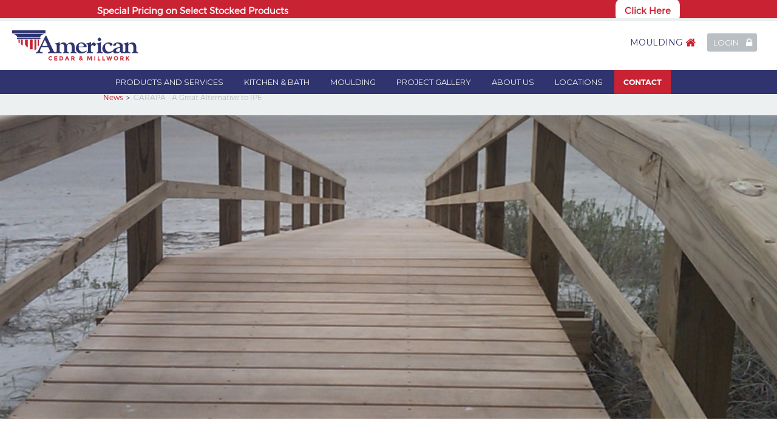

--- FILE ---
content_type: text/html; charset=utf-8
request_url: https://millwork1.com/news/garapa-great-alternative-ipe
body_size: 13722
content:
<!DOCTYPE html PUBLIC "-//W3C//DTD XHTML+RDFa 1.0//EN" "http://www.w3.org/MarkUp/DTD/xhtml-rdfa-1.dtd">
<html xmlns="http://www.w3.org/1999/xhtml" xml:lang="en" lang="en" version="XHTML+RDFa 1.0" dir="ltr" 
  xmlns:content="http://purl.org/rss/1.0/modules/content/"
  xmlns:dc="http://purl.org/dc/terms/"
  xmlns:foaf="http://xmlns.com/foaf/0.1/"
  xmlns:og="http://ogp.me/ns#"
  xmlns:rdfs="http://www.w3.org/2000/01/rdf-schema#"
  xmlns:sioc="http://rdfs.org/sioc/ns#"
  xmlns:sioct="http://rdfs.org/sioc/types#"
  xmlns:skos="http://www.w3.org/2004/02/skos/core#"
  xmlns:xsd="http://www.w3.org/2001/XMLSchema#">


<head profile="http://www.w3.org/1999/xhtml/vocab">
	<!-- Google Tag Manager -->
	<script>
		(function(w, d, s, l, i) {
			w[l] = w[l] || [];
			w[l].push({
				'gtm.start': new Date().getTime(),
				event: 'gtm.js'
			});
			var f = d.getElementsByTagName(s)[0],
				j = d.createElement(s),
				dl = l != 'dataLayer' ? '&l=' + l : '';
			j.async = true;
			j.src =
				'https://www.googletagmanager.com/gtm.js?id=' + i + dl;
			f.parentNode.insertBefore(j, f);
		})(window, document, 'script', 'dataLayer', 'GTM-MX2R934');
	</script>
	<!-- End Google Tag Manager -->
	<meta http-equiv="Content-Type" content="text/html; charset=utf-8" />
<meta name="description" content="We are often asked when designing and building a high-end deck or other exotic hardwood feature – what’s the best type of wood to use, Ipe or Garapa? American Cedar &amp; Millwork is experienced with, and offers, both Ipe and Garapa and Ipe tends to be the preferred choice with builders. However, considering current market conditions and the nominal differences between Ipe and" />
<meta name="generator" content="Drupal 7 (https://www.drupal.org)" />
<link rel="image_src" href="https://millwork1.com/sites/default/files/Garapa_Boardwalk_TybeeIslandGA_14_r052209%20%282021_06_23%2016_14_10%20UTC%29.jpg" />
<link rel="canonical" href="https://millwork1.com/news/garapa-great-alternative-ipe" />
<link rel="shortlink" href="https://millwork1.com/node/966" />
		<title>Garapa is a Great Alternative to Ipe | American Cedar</title>
	<link type="text/css" rel="stylesheet" href="https://millwork1.com/sites/default/files/css/css_xE-rWrJf-fncB6ztZfd2huxqgxu4WO-qwma6Xer30m4.css" media="all" />
<link type="text/css" rel="stylesheet" href="https://millwork1.com/sites/default/files/css/css_8I8tOCPjIVP6mfeMJ_e9IPVH1CnLb6wMloNuja55pnc.css" media="all" />
<link type="text/css" rel="stylesheet" href="https://millwork1.com/sites/default/files/css/css_mUA9JU3nH4BSwzafG5k1Vco87TarruiMB9gVEqG2STU.css" media="all" />
	<script type="text/javascript" src="https://millwork1.com/sites/default/files/js/js_b3CE8FGnsqqQIkfcKCuPN4xwA2qS2ziveSO6I2YYajM.js"></script>
<script type="text/javascript" src="https://millwork1.com/sites/default/files/js/js__7Mjvj_fIAGoauK0xklylKBUIHrCcijyT8yucEi2E0o.js"></script>
<script type="text/javascript" src="https://millwork1.com/sites/default/files/js/js_ryFsUBln9uZNtEvFijRII5LPOn90FBF_APbCFpFdINI.js"></script>
<script type="text/javascript">
<!--//--><![CDATA[//><!--
jQuery.extend(Drupal.settings, {"basePath":"\/","pathPrefix":"","ajaxPageState":{"theme":"millwork","theme_token":"Q_tpYwvNuQXiwHnZMNzoi1QFDLDuZ4S9ughzKc8CuBQ","jquery_version":"1.10","js":{"sites\/all\/modules\/jquery_update\/replace\/jquery\/1.10\/jquery.min.js":1,"misc\/jquery-extend-3.4.0.js":1,"misc\/jquery.once.js":1,"misc\/drupal.js":1,"sites\/all\/modules\/jquery_update\/replace\/ui\/external\/jquery.cookie.js":1,"sites\/all\/modules\/jquery_update\/replace\/jquery.form\/4\/jquery.form.min.js":1,"misc\/ajax.js":1,"sites\/all\/modules\/jquery_update\/js\/jquery_update.js":1,"misc\/progress.js":1,"sites\/all\/modules\/simpleantispam\/simpleantispam.js":1,"sites\/all\/modules\/webform\/js\/webform.js":1},"css":{"modules\/system\/system.base.css":1,"modules\/system\/system.menus.css":1,"modules\/system\/system.messages.css":1,"modules\/system\/system.theme.css":1,"sites\/all\/modules\/date\/date_api\/date.css":1,"sites\/all\/modules\/date\/date_popup\/themes\/datepicker.1.7.css":1,"modules\/field\/theme\/field.css":1,"modules\/node\/node.css":1,"modules\/search\/search.css":1,"modules\/user\/user.css":1,"sites\/all\/modules\/views\/css\/views.css":1,"sites\/all\/modules\/ckeditor\/css\/ckeditor.css":1,"sites\/all\/modules\/ctools\/css\/ctools.css":1,"public:\/\/honeypot\/honeypot.css":1,"sites\/all\/modules\/webform\/css\/webform.css":1}},"urlIsAjaxTrusted":{"\/news\/garapa-great-alternative-ipe":true,"\/system\/ajax":true,"\/webform\/stay-connected":true,"\/webform\/footer-contact-form":true},"ajax":{"edit-webform-ajax-submit-113":{"callback":"webform_ajax_callback","wrapper":"webform-ajax-wrapper-113","progress":{"message":"","type":"throbber"},"event":"click","url":"\/system\/ajax","submit":{"_triggering_element_name":"op","_triggering_element_value":"send message"}},"edit-webform-ajax-submit-1":{"callback":"webform_ajax_callback","wrapper":"webform-ajax-wrapper-1","progress":{"message":"","type":"throbber"},"event":"click","url":"\/system\/ajax","submit":{"_triggering_element_name":"op","_triggering_element_value":"SEND MESSAGE"}}}});
//--><!]]>
</script>
	<meta charset="utf-8">
	<meta name="viewport" content="width=device-width, initial-scale=1">
	<link rel="stylesheet" type="text/css" href="/sites/all/themes/americancedar/css/normalize-min.css">
	<link rel="stylesheet" type="text/css" href="/sites/all/themes/americancedar/css/webflow-min.css">
	<link rel="stylesheet" type="text/css" href="/sites/all/themes/americancedar/css/millwork1.webflow-min.css">
	<link rel="stylesheet" type="text/css" href="/sites/all/themes/americancedar/css/styles.css?1770098061">
			<link rel="canonical" href="http://www.millwork1.com/news/garapa-great-alternative-ipe" />
		<!-- font awesome styles -->
	<link href="//maxcdn.bootstrapcdn.com/font-awesome/4.3.0/css/font-awesome.min.css" rel="stylesheet">
	<!-- Datepicker files -->
	<link rel="stylesheet" href="//code.jquery.com/ui/1.11.4/themes/smoothness/jquery-ui.css">
	<script src="https://ajax.googleapis.com/ajax/libs/webfont/1.4.7/webfont.js"></script>
	<script type="text/javascript">
		WebFont.load({
			google: {
				families: ["Droid Serif:400,400italic,700,700italic", "Montserrat:100,100italic,200,200italic,300,300italic,400,400italic,500,500italic,600,600italic,700,700italic,800,800italic,900,900italic"]
			}
		});
	</script>
	<script type="text/javascript" src="/sites/all/themes/americancedar/js/modernizr.js"></script>
	<link rel="shortcut icon" type="image/x-icon" href="/sites/all/themes/americancedar/images/favicon.png">
	<link rel="apple-touch-icon" href="/sites/all/themes/americancedar/images/webclip.png">
	<script type="text/javascript" src="//cdn.rlets.com/capture_configs/6c6/8d3/237/55045e280d2a38205576d7c.js" async="async"></script>
		<meta name="google-site-verification" content="omN9knGQf91pW2SSVf1wWcRCi04Z6iUTJcmB_aDdSZY" />
	<style>
		.floating-search {
			top: 200px;
		}
		.dropdown.navlink.w-dropdown-toggle > div:nth-child(1) > a {
			color: #fff;
		}
	</style>
</head>

<body class="html not-front not-logged-in one-sidebar sidebar-first page-node page-node- page-node-966 node-type-news" >
	<!-- Google Tag Manager (noscript) -->
	<noscript><iframe src="https://www.googletagmanager.com/ns.html?id=GTM-MX2R934"
			height="0" width="0" style="display:none;visibility:hidden"></iframe></noscript>
	<!-- End Google Tag Manager (noscript) -->
		
<div class="header">
	<div class="top" id="top"></div>
	<a class="back-to-top w-inline-block" href="#top">
		<div>&#xf106;</div>
	</a>
	<div class="navigation w-clearfix">
		
		
					<!-- AmericanCedar AlertBanner -->
			<div style="background: #c92233; color: #fff;">
				<div class="w-container">
					<div class="w-row" style="display: flex; gap: 10px; padding-block: 15px; align-items: center;">
						<div style="flex: 1; font-weight: bold;">Special Pricing on Select Stocked Products</div>

												<div>
							<a href="https://docs.google.com/spreadsheets/d/e/2PACX-1vSjn9fbUhFOnoWlpJ5CQrv715hBOXKDjWxfsXVOGtqCH-JgSlpdMgx65-pBiHa98TLqz0A2hk-q83s2/pubhtml" target="_blank" style="background: #fff; color: #c92233; font-weight: bold; padding: 10px 15px; border-radius: 10px;">
								Click Here							</a>
						</div>
					</div>
				</div>
			</div>
			<!-- /AmericanCedar AlertBanner -->
		

		<div class="navbar w-nav" data-animation="over-right" data-collapse="medium" data-doc-height="1" data-duration="300" data-easing="ease-in-out-back" data-easing2="ease-out-back">
			<a class="logo w-nav-brand" href="https://millwork1.com">
				<div class="w-hidden-main w-hidden-medium w-hidden-small w-hidden-tiny">American Cedar &amp;&nbsp;Millwork</div>
			</a>
			<nav class="nav-menu w-nav-menu" role="navigation">
				<a style="" class="homeowner-ico nav-portal w-nav-link" href="http://moulding.millwork1.com/">Moulding</a>
				<!--<a class="architect-ico first nav-portal w-nav-link" href="https://millwork1.com/landing/architects">Architects</a>
				<a class="contractor-ico nav-portal w-nav-link" href="https://millwork1.com/american-certified-program">Contractors</a>
				<a class="homeowner-ico nav-portal w-nav-link" href="https://millwork1.com/landing/homeowners">Homeowners</a>
				-->
				<div class="w-clearfix w-dropdown" data-delay="0">
										<div class="w-dropdown-toggle nav-portal login login-mobile">
						<div>Login</div>
						<div class="w-icon-dropdown-toggle w-hidden-main w-hidden-medium w-hidden-small w-hidden-tiny"></div>
					</div>
					<nav class="w-dropdown-list login-menu">
						<div class="w-form">
							<form action="/news/garapa-great-alternative-ipe" method="post" id="user-login" accept-charset="UTF-8"><div><div class="form-item form-type-textfield form-item-name">
 <input placeholder="Email address" class="w-input text-field text-field w-input form-text required" type="text" id="edit-name--2" name="name" value="" size="60" maxlength="60" />
</div>
<div class="form-item form-type-password form-item-pass">
 <input placeholder="Password" class="w-input text-field text-field w-input form-text required" type="password" id="edit-pass--2" name="pass" size="60" maxlength="128" />
</div>
<input type="hidden" name="form_build_id" value="form-i8joZuM4jF4nQfqN9K3ugt-ZoS7FNGSKTfAIVBRjtuk" />
<input type="hidden" name="form_id" value="user_login" />
<div class="form-actions form-wrapper" id="edit-actions--2"><input class="w-button button button w-button form-submit" type="submit" id="edit-submit--2" name="op" value="Log In" /><a class="forgot-password" href="https://millwork1.com/user/password">Forgot password?</a></div></div></form>						</div>
					</nav>
				</div>
				<a class="connect navlink w-hidden-main w-nav-link" href="#contact">Connect</a>
				<div class="w-dropdown" data-delay="0">
					<div class="navlink w-dropdown-toggle w-hidden-main">
						<div>Products and Services</div>
						<div class="w-hidden-main w-hidden-medium w-hidden-small w-hidden-tiny w-icon-dropdown-toggle"></div>
					</div>
					<nav class="w-dropdown-list">
						<div class="dropdown w-dropdown" data-delay="0" data-hover="1">
							<div class="dropdown-link w-dropdown-toggle">
								<div>Windows & Doors</div>
								<div class="w-hidden-main w-hidden-medium w-hidden-small w-hidden-tiny w-icon-dropdown-toggle"></div>
								<a class="dropdown-link-block w-inline-block" href="https://millwork1.com/services/windows-doors"></a>
							</div>
							<nav class="secondary-dropdown w-dropdown-list"><a class="secondary-dropdown-link w-dropdown-link" href="/vendor/marvin-windows-doors">MARVIN</a><a class="secondary-dropdown-link w-dropdown-link" href="https://millwork1.com/vendor/accoya-wood">Accoya Wood </a><a class="secondary-dropdown-link w-dropdown-link" href="https://millwork1.com/vendor/cavitysliders">CavitySliders</a><a class="secondary-dropdown-link w-dropdown-link" href="https://millwork1.com/vendor/french-steel">French Steel</a><a class="secondary-dropdown-link w-dropdown-link" href="https://millwork1.com/vendor/installation-services">Installation Services</a><a class="secondary-dropdown-link w-dropdown-link" href="https://millwork1.com/vendor/jeld-wen-doors">JELD-WEN Doors</a><a class="secondary-dropdown-link w-dropdown-link" href="https://millwork1.com/vendor/masonite-doors">Masonite Doors</a><a class="secondary-dropdown-link w-dropdown-link" href="https://millwork1.com/vendor/plastpro-doors">PlastPro Doors</a><a class="secondary-dropdown-link w-dropdown-link" href="https://millwork1.com/vendor/rogue-valley-door">Rogue Valley Door</a><a class="secondary-dropdown-link w-dropdown-link" href="https://millwork1.com/vendor/signature-doors">Signature Doors</a><a class="secondary-dropdown-link w-dropdown-link" href="https://millwork1.com/vendor/simonswerk-hinge-systems">SIMONSWERK Hinge Systems</a><a class="secondary-dropdown-link w-dropdown-link" href="https://millwork1.com/vendor/simpson-door-company">Simpson Door Company</a><a class="secondary-dropdown-link w-dropdown-link" href="https://millwork1.com/vendor/thermatru-doors">Thermatru Doors</a><a class="secondary-dropdown-link w-dropdown-link" href="https://millwork1.com/vendor/trustile-doors">TruStile Doors</a></nav>
						</div><div class="dropdown w-dropdown" data-delay="0" data-hover="1">
							<div class="dropdown-link w-dropdown-toggle">
								<div>Kitchen & Bath</div>
								<div class="w-hidden-main w-hidden-medium w-hidden-small w-hidden-tiny w-icon-dropdown-toggle"></div>
								<a class="dropdown-link-block w-inline-block" href="https://millwork1.com/services/kitchen-bath"></a>
							</div>
							<nav class="secondary-dropdown w-dropdown-list"><a class="secondary-dropdown-link w-dropdown-link" href="https://millwork1.com/vendor/caesarstone-countertops-collections">Caesarstone Countertops Collections</a><a class="secondary-dropdown-link w-dropdown-link" href="https://millwork1.com/page/cambria?from=product">Cambria Natural Stone Surfaces</a><a class="secondary-dropdown-link w-dropdown-link" href="https://millwork1.com/vendor/candlelight-cabinetry-de-nc">Candlelight Cabinetry (DE | NC)</a><a class="secondary-dropdown-link w-dropdown-link" href="https://millwork1.com/vendor/crystal-cabinet-works-md">Crystal Cabinet Works (MD)</a><a class="secondary-dropdown-link w-dropdown-link" href="https://millwork1.com/vendor/plain-fancy-custom-cabinetry-de-nc">Plain & Fancy Custom Cabinetry (DE | NC)</a><a class="secondary-dropdown-link w-dropdown-link" href="https://millwork1.com/vendor/wellborn-cabinets">Wellborn Cabinets</a><a class="secondary-dropdown-link w-dropdown-link" href="https://millwork1.com/vendor/wolf-home-products">WOLF Home Products</a></nav>
						</div><div class="dropdown w-dropdown" data-delay="0" data-hover="1">
							<div class="dropdown-link w-dropdown-toggle">
								<div>Hardware</div>
								<div class="w-hidden-main w-hidden-medium w-hidden-small w-hidden-tiny w-icon-dropdown-toggle"></div>
								<a class="dropdown-link-block w-inline-block" href="https://millwork1.com/services/hardware-0"></a>
							</div>
							<nav class="secondary-dropdown w-dropdown-list"><a class="secondary-dropdown-link w-dropdown-link" href="https://millwork1.com/vendor/baldwin-hardware">Baldwin Hardware</a><a class="secondary-dropdown-link w-dropdown-link" href="https://millwork1.com/vendor/emtek-hardware">Emtek Hardware</a><a class="secondary-dropdown-link w-dropdown-link" href="https://millwork1.com/vendor/rocky-mountain-hardware">Rocky Mountain Hardware</a><a class="secondary-dropdown-link w-dropdown-link" href="https://millwork1.com/vendor/schlage-hardware">Schlage Hardware</a></nav>
						</div><div class="dropdown w-dropdown" data-delay="0" data-hover="1">
							<div class="dropdown-link w-dropdown-toggle">
								<div>Siding & Roofing</div>
								<div class="w-hidden-main w-hidden-medium w-hidden-small w-hidden-tiny w-icon-dropdown-toggle"></div>
								<a class="dropdown-link-block w-inline-block" href="https://millwork1.com/services/siding-roofing"></a>
							</div>
							<nav class="secondary-dropdown w-dropdown-list"><a class="secondary-dropdown-link w-dropdown-link" href="/color-selector">Nichiha Fiber Cement Siding</a><a class="secondary-dropdown-link w-dropdown-link" href="https://millwork1.com/vendor/accoya-wood">Accoya Wood </a><a class="secondary-dropdown-link w-dropdown-link" href="https://millwork1.com/vendor/celect-siding">Celect Siding</a><a class="secondary-dropdown-link w-dropdown-link" href="https://millwork1.com/vendor/james-hardie-building-products">James Hardie Building Products</a><a class="secondary-dropdown-link w-dropdown-link" href="https://millwork1.com/vendor/kebony">Kebony </a><a class="secondary-dropdown-link w-dropdown-link" href="https://millwork1.com/vendor/lp-smartside-trim-siding">LP SMARTSIDE Trim & Siding</a><a class="secondary-dropdown-link w-dropdown-link" href="https://millwork1.com/vendor/nucedar-mills">NuCedar Mills</a><a class="secondary-dropdown-link w-dropdown-link" href="https://millwork1.com/vendor/sbc-cedar-shingles">SBC Cedar Shingles</a><a class="secondary-dropdown-link w-dropdown-link" href="https://millwork1.com/vendor/thermory">Thermory</a><a class="secondary-dropdown-link w-dropdown-link" href="https://millwork1.com/vendor/boral-truexterior-trim">TruExterior Siding & Trim</a><a class="secondary-dropdown-link w-dropdown-link" href="https://millwork1.com/vendor/turncraft-columns-and-posts">Turncraft Columns and Posts</a><a class="secondary-dropdown-link w-dropdown-link" href="https://millwork1.com/vendor/ufp-edge">UFP Edge</a><a class="secondary-dropdown-link w-dropdown-link" href="https://millwork1.com/vendor/western-red-cedar">Western Red Cedar </a></nav>
						</div><div class="dropdown w-dropdown" data-delay="0" data-hover="1">
							<div class="dropdown-link w-dropdown-toggle">
								<div>Weatherization</div>
								<div class="w-hidden-main w-hidden-medium w-hidden-small w-hidden-tiny w-icon-dropdown-toggle"></div>
								<a class="dropdown-link-block w-inline-block" href="https://millwork1.com/services/weatherization"></a>
							</div>
							<nav class="secondary-dropdown w-dropdown-list"><a class="secondary-dropdown-link w-dropdown-link" href="https://millwork1.com/vendor/benjamin-obdyke">Benjamin Obdyke</a><a class="secondary-dropdown-link w-dropdown-link" href="https://millwork1.com/vendor/tyvek-home-wrap">Tyvek Home Wrap</a></nav>
						</div><div class="dropdown w-dropdown" data-delay="0" data-hover="1">
							<div class="dropdown-link w-dropdown-toggle">
								<div>Decking & Railing</div>
								<div class="w-hidden-main w-hidden-medium w-hidden-small w-hidden-tiny w-icon-dropdown-toggle"></div>
								<a class="dropdown-link-block w-inline-block" href="https://millwork1.com/services/decking-railing"></a>
							</div>
							<nav class="secondary-dropdown w-dropdown-list"><a class="secondary-dropdown-link w-dropdown-link" href="https://millwork1.com/vendor/accoya-wood">Accoya Wood </a><a class="secondary-dropdown-link w-dropdown-link" href="https://millwork1.com/vendor/atlantis-rail-systems">Atlantis Rail Systems</a><a class="secondary-dropdown-link w-dropdown-link" href="https://millwork1.com/vendor/azek-decking-railing">Azek Decking & Railing</a><a class="secondary-dropdown-link w-dropdown-link" href="https://millwork1.com/vendor/fortress-iron-railings">Fortress Iron Railings</a><a class="secondary-dropdown-link w-dropdown-link" href="https://millwork1.com/vendor/intex-millwork-systems">Intex Millwork Systems</a><a class="secondary-dropdown-link w-dropdown-link" href="https://millwork1.com/vendor/iron-woods">Iron Woods</a><a class="secondary-dropdown-link w-dropdown-link" href="https://millwork1.com/vendor/kebony">Kebony </a><a class="secondary-dropdown-link w-dropdown-link" href="https://millwork1.com/vendor/madison-wood">Madison Wood</a><a class="secondary-dropdown-link w-dropdown-link" href="https://millwork1.com/vendor/moistureshield-composite-decking">MoistureShield Composite Decking</a><a class="secondary-dropdown-link w-dropdown-link" href="https://millwork1.com/vendor/thermory">Thermory</a><a class="secondary-dropdown-link w-dropdown-link" href="https://millwork1.com/vendor/timbertech-azek">Timbertech / AZEK</a><a class="secondary-dropdown-link w-dropdown-link" href="https://millwork1.com/vendor/trex-decking-railing">Trex Decking & Railing</a><a class="secondary-dropdown-link w-dropdown-link" href="https://millwork1.com/vendor/westbury-railing">Westbury Railing</a><a class="secondary-dropdown-link w-dropdown-link" href="https://millwork1.com/vendor/western-red-cedar">Western Red Cedar </a><a class="secondary-dropdown-link w-dropdown-link" href="https://millwork1.com/vendor/wolf-decking-railing">Wolf Decking & Railing</a></nav>
						</div><a href="https://millwork1.com/services/cabinetry" class="dropdown-link w-dropdown-link ">Cabinetry</a><div class="dropdown w-dropdown" data-delay="0" data-hover="1">
							<div class="dropdown-link w-dropdown-toggle">
								<div>Millwork</div>
								<div class="w-hidden-main w-hidden-medium w-hidden-small w-hidden-tiny w-icon-dropdown-toggle"></div>
								<a class="dropdown-link-block w-inline-block" href="https://millwork1.com/services/millwork"></a>
							</div>
							<nav class="secondary-dropdown w-dropdown-list"><a class="secondary-dropdown-link w-dropdown-link" href="https://millwork1.com/vendor/acre-modern-mill">ACRE by Modern Mill</a><a class="secondary-dropdown-link w-dropdown-link" href="https://millwork1.com/vendor/atlantic-premium-shutters-collections-and-styles">Atlantic Premium Shutters Collections and Styles</a><a class="secondary-dropdown-link w-dropdown-link" href="https://millwork1.com/vendor/cobblestone-mill-woodworks-inc">Cobblestone Mill Woodworks Inc</a><a class="secondary-dropdown-link w-dropdown-link" href="https://millwork1.com/vendor/column-post">Column & Post</a><a class="secondary-dropdown-link w-dropdown-link" href="https://millwork1.com/vendor/crown-heritage-stair">Crown Heritage Stair</a><a class="secondary-dropdown-link w-dropdown-link" href="https://millwork1.com/vendor/duration-millwork">Duration Millwork</a><a class="secondary-dropdown-link w-dropdown-link" href="https://millwork1.com/vendor/fypon">Fypon</a><a class="secondary-dropdown-link w-dropdown-link" href="https://millwork1.com/vendor/hbg-fiberglass-columns-millwork">HB&G Fiberglass Columns & Millwork</a><a class="secondary-dropdown-link w-dropdown-link" href="https://millwork1.com/vendor/intex-millwork-systems">Intex Millwork Systems</a><a class="secondary-dropdown-link w-dropdown-link" href="https://millwork1.com/vendor/lj-smith-stair-systems">L.J. Smith Stair Systems</a><a class="secondary-dropdown-link w-dropdown-link" href="https://millwork1.com/vendor/boral-truexterior-trim">TruExterior Siding & Trim</a><a class="secondary-dropdown-link w-dropdown-link" href="https://millwork1.com/vendor/ufp-edge">UFP Edge</a><a class="secondary-dropdown-link w-dropdown-link" href="https://millwork1.com/vendor/woodtone-cedar-posts">Woodtone Cedar Posts</a></nav>
						</div><a href="https://millwork1.com/services/luxury-custom-outdoor-kitchens" class="dropdown-link w-dropdown-link ">Luxury Custom Outdoor Kitchens</a>
						<a href="https://millwork1.com/commercial-services" class="w-dropdown-link dropdown-link">Commercial Services</a>

					</nav>
				</div>
				<a href="https://millwork1.com/services/kitchen-bath" class="w-nav-link w-hidden-main navlink">Kitchen & Bath</a>
				<a target="_blank" href="http://moulding.millwork1.com" class="w-nav-link w-hidden-main navlink">Moulding</a>
				<div class="w-dropdown" data-delay="0">
					<div class="navlink w-dropdown-toggle w-hidden-main">
						<div>Project Gallery</div>
						<div class="w-hidden-main w-hidden-medium w-hidden-small w-hidden-tiny w-icon-dropdown-toggle"></div>
					</div>
					<nav class="w-dropdown-list">
						<a href="https://millwork1.com/gallery" class="w-dropdown-link dropdown-link">Photo & Video Gallery</a>
						<a href="https://millwork1.com/node/" class="w-dropdown-link dropdown-link">Featured Project</a>
					</nav>
				</div>
								<div class="w-dropdown" data-delay="0">
					<div class="navlink w-dropdown-toggle w-hidden-main">
						<div>About Us</div>
						<div class="w-hidden-main w-hidden-medium w-hidden-small w-hidden-tiny w-icon-dropdown-toggle"></div>
					</div>
					<nav class="w-dropdown-list">
						<a href="https://millwork1.com/news" class="w-dropdown-link dropdown-link">News</a>
						<a href="https://millwork1.com/events" class="w-dropdown-link dropdown-link">Events</a>
						<a href="https://millwork1.com/meet-our-team" class="w-dropdown-link dropdown-link">Meet Our Team</a>
						<a href="https://millwork1.com/testimonials" class="w-dropdown-link dropdown-link">Testimonials</a>
					</nav>
				</div>
				<a href="https://millwork1.com/locations" class="w-nav-link w-hidden-main navlink">Locations</a>
			</nav>
			<div class="menu-button w-nav-button">
				<div class="w-icon-nav-menu"></div>
			</div>
		</div>
		<div class="secondary-navbar w-hidden-medium w-hidden-small w-hidden-tiny">
			<div class="w-dropdown" data-delay="0">
				<div class="dropdown navlink w-dropdown-toggle">
					<div>Products and Services</div>
					<div class="w-hidden-main w-hidden-medium w-hidden-small w-hidden-tiny w-icon-dropdown-toggle"></div>
				</div>
				<nav class="w-dropdown-list">
					<div class="dropdown w-dropdown" data-delay="0" data-hover="1">
							<div class="dropdown-link w-dropdown-toggle">
								<div>Windows & Doors</div>
								<div class="w-hidden-main w-hidden-medium w-hidden-small w-hidden-tiny w-icon-dropdown-toggle"></div>
								<a class="dropdown-link-block w-inline-block" href="https://millwork1.com/services/windows-doors"></a>
							</div>
							<nav class="secondary-dropdown w-dropdown-list"><a class="secondary-dropdown-link w-dropdown-link" href="/vendor/marvin-windows-doors">MARVIN</a><a class="secondary-dropdown-link w-dropdown-link" href="https://millwork1.com/vendor/accoya-wood">Accoya Wood </a><a class="secondary-dropdown-link w-dropdown-link" href="https://millwork1.com/vendor/cavitysliders">CavitySliders</a><a class="secondary-dropdown-link w-dropdown-link" href="https://millwork1.com/vendor/french-steel">French Steel</a><a class="secondary-dropdown-link w-dropdown-link" href="https://millwork1.com/vendor/installation-services">Installation Services</a><a class="secondary-dropdown-link w-dropdown-link" href="https://millwork1.com/vendor/jeld-wen-doors">JELD-WEN Doors</a><a class="secondary-dropdown-link w-dropdown-link" href="https://millwork1.com/vendor/masonite-doors">Masonite Doors</a><a class="secondary-dropdown-link w-dropdown-link" href="https://millwork1.com/vendor/plastpro-doors">PlastPro Doors</a><a class="secondary-dropdown-link w-dropdown-link" href="https://millwork1.com/vendor/rogue-valley-door">Rogue Valley Door</a><a class="secondary-dropdown-link w-dropdown-link" href="https://millwork1.com/vendor/signature-doors">Signature Doors</a><a class="secondary-dropdown-link w-dropdown-link" href="https://millwork1.com/vendor/simonswerk-hinge-systems">SIMONSWERK Hinge Systems</a><a class="secondary-dropdown-link w-dropdown-link" href="https://millwork1.com/vendor/simpson-door-company">Simpson Door Company</a><a class="secondary-dropdown-link w-dropdown-link" href="https://millwork1.com/vendor/thermatru-doors">Thermatru Doors</a><a class="secondary-dropdown-link w-dropdown-link" href="https://millwork1.com/vendor/trustile-doors">TruStile Doors</a></nav>
						</div><div class="dropdown w-dropdown" data-delay="0" data-hover="1">
							<div class="dropdown-link w-dropdown-toggle">
								<div>Kitchen & Bath</div>
								<div class="w-hidden-main w-hidden-medium w-hidden-small w-hidden-tiny w-icon-dropdown-toggle"></div>
								<a class="dropdown-link-block w-inline-block" href="https://millwork1.com/services/kitchen-bath"></a>
							</div>
							<nav class="secondary-dropdown w-dropdown-list"><a class="secondary-dropdown-link w-dropdown-link" href="https://millwork1.com/vendor/caesarstone-countertops-collections">Caesarstone Countertops Collections</a><a class="secondary-dropdown-link w-dropdown-link" href="https://millwork1.com/page/cambria?from=product">Cambria Natural Stone Surfaces</a><a class="secondary-dropdown-link w-dropdown-link" href="https://millwork1.com/vendor/candlelight-cabinetry-de-nc">Candlelight Cabinetry (DE | NC)</a><a class="secondary-dropdown-link w-dropdown-link" href="https://millwork1.com/vendor/crystal-cabinet-works-md">Crystal Cabinet Works (MD)</a><a class="secondary-dropdown-link w-dropdown-link" href="https://millwork1.com/vendor/plain-fancy-custom-cabinetry-de-nc">Plain & Fancy Custom Cabinetry (DE | NC)</a><a class="secondary-dropdown-link w-dropdown-link" href="https://millwork1.com/vendor/wellborn-cabinets">Wellborn Cabinets</a><a class="secondary-dropdown-link w-dropdown-link" href="https://millwork1.com/vendor/wolf-home-products">WOLF Home Products</a></nav>
						</div><div class="dropdown w-dropdown" data-delay="0" data-hover="1">
							<div class="dropdown-link w-dropdown-toggle">
								<div>Hardware</div>
								<div class="w-hidden-main w-hidden-medium w-hidden-small w-hidden-tiny w-icon-dropdown-toggle"></div>
								<a class="dropdown-link-block w-inline-block" href="https://millwork1.com/services/hardware-0"></a>
							</div>
							<nav class="secondary-dropdown w-dropdown-list"><a class="secondary-dropdown-link w-dropdown-link" href="https://millwork1.com/vendor/baldwin-hardware">Baldwin Hardware</a><a class="secondary-dropdown-link w-dropdown-link" href="https://millwork1.com/vendor/emtek-hardware">Emtek Hardware</a><a class="secondary-dropdown-link w-dropdown-link" href="https://millwork1.com/vendor/rocky-mountain-hardware">Rocky Mountain Hardware</a><a class="secondary-dropdown-link w-dropdown-link" href="https://millwork1.com/vendor/schlage-hardware">Schlage Hardware</a></nav>
						</div><div class="dropdown w-dropdown" data-delay="0" data-hover="1">
							<div class="dropdown-link w-dropdown-toggle">
								<div>Siding & Roofing</div>
								<div class="w-hidden-main w-hidden-medium w-hidden-small w-hidden-tiny w-icon-dropdown-toggle"></div>
								<a class="dropdown-link-block w-inline-block" href="https://millwork1.com/services/siding-roofing"></a>
							</div>
							<nav class="secondary-dropdown w-dropdown-list"><a class="secondary-dropdown-link w-dropdown-link" href="/color-selector">Nichiha Fiber Cement Siding</a><a class="secondary-dropdown-link w-dropdown-link" href="https://millwork1.com/vendor/accoya-wood">Accoya Wood </a><a class="secondary-dropdown-link w-dropdown-link" href="https://millwork1.com/vendor/celect-siding">Celect Siding</a><a class="secondary-dropdown-link w-dropdown-link" href="https://millwork1.com/vendor/james-hardie-building-products">James Hardie Building Products</a><a class="secondary-dropdown-link w-dropdown-link" href="https://millwork1.com/vendor/kebony">Kebony </a><a class="secondary-dropdown-link w-dropdown-link" href="https://millwork1.com/vendor/lp-smartside-trim-siding">LP SMARTSIDE Trim & Siding</a><a class="secondary-dropdown-link w-dropdown-link" href="https://millwork1.com/vendor/nucedar-mills">NuCedar Mills</a><a class="secondary-dropdown-link w-dropdown-link" href="https://millwork1.com/vendor/sbc-cedar-shingles">SBC Cedar Shingles</a><a class="secondary-dropdown-link w-dropdown-link" href="https://millwork1.com/vendor/thermory">Thermory</a><a class="secondary-dropdown-link w-dropdown-link" href="https://millwork1.com/vendor/boral-truexterior-trim">TruExterior Siding & Trim</a><a class="secondary-dropdown-link w-dropdown-link" href="https://millwork1.com/vendor/turncraft-columns-and-posts">Turncraft Columns and Posts</a><a class="secondary-dropdown-link w-dropdown-link" href="https://millwork1.com/vendor/ufp-edge">UFP Edge</a><a class="secondary-dropdown-link w-dropdown-link" href="https://millwork1.com/vendor/western-red-cedar">Western Red Cedar </a></nav>
						</div><div class="dropdown w-dropdown" data-delay="0" data-hover="1">
							<div class="dropdown-link w-dropdown-toggle">
								<div>Weatherization</div>
								<div class="w-hidden-main w-hidden-medium w-hidden-small w-hidden-tiny w-icon-dropdown-toggle"></div>
								<a class="dropdown-link-block w-inline-block" href="https://millwork1.com/services/weatherization"></a>
							</div>
							<nav class="secondary-dropdown w-dropdown-list"><a class="secondary-dropdown-link w-dropdown-link" href="https://millwork1.com/vendor/benjamin-obdyke">Benjamin Obdyke</a><a class="secondary-dropdown-link w-dropdown-link" href="https://millwork1.com/vendor/tyvek-home-wrap">Tyvek Home Wrap</a></nav>
						</div><div class="dropdown w-dropdown" data-delay="0" data-hover="1">
							<div class="dropdown-link w-dropdown-toggle">
								<div>Decking & Railing</div>
								<div class="w-hidden-main w-hidden-medium w-hidden-small w-hidden-tiny w-icon-dropdown-toggle"></div>
								<a class="dropdown-link-block w-inline-block" href="https://millwork1.com/services/decking-railing"></a>
							</div>
							<nav class="secondary-dropdown w-dropdown-list"><a class="secondary-dropdown-link w-dropdown-link" href="https://millwork1.com/vendor/accoya-wood">Accoya Wood </a><a class="secondary-dropdown-link w-dropdown-link" href="https://millwork1.com/vendor/atlantis-rail-systems">Atlantis Rail Systems</a><a class="secondary-dropdown-link w-dropdown-link" href="https://millwork1.com/vendor/azek-decking-railing">Azek Decking & Railing</a><a class="secondary-dropdown-link w-dropdown-link" href="https://millwork1.com/vendor/fortress-iron-railings">Fortress Iron Railings</a><a class="secondary-dropdown-link w-dropdown-link" href="https://millwork1.com/vendor/intex-millwork-systems">Intex Millwork Systems</a><a class="secondary-dropdown-link w-dropdown-link" href="https://millwork1.com/vendor/iron-woods">Iron Woods</a><a class="secondary-dropdown-link w-dropdown-link" href="https://millwork1.com/vendor/kebony">Kebony </a><a class="secondary-dropdown-link w-dropdown-link" href="https://millwork1.com/vendor/madison-wood">Madison Wood</a><a class="secondary-dropdown-link w-dropdown-link" href="https://millwork1.com/vendor/moistureshield-composite-decking">MoistureShield Composite Decking</a><a class="secondary-dropdown-link w-dropdown-link" href="https://millwork1.com/vendor/thermory">Thermory</a><a class="secondary-dropdown-link w-dropdown-link" href="https://millwork1.com/vendor/timbertech-azek">Timbertech / AZEK</a><a class="secondary-dropdown-link w-dropdown-link" href="https://millwork1.com/vendor/trex-decking-railing">Trex Decking & Railing</a><a class="secondary-dropdown-link w-dropdown-link" href="https://millwork1.com/vendor/westbury-railing">Westbury Railing</a><a class="secondary-dropdown-link w-dropdown-link" href="https://millwork1.com/vendor/western-red-cedar">Western Red Cedar </a><a class="secondary-dropdown-link w-dropdown-link" href="https://millwork1.com/vendor/wolf-decking-railing">Wolf Decking & Railing</a></nav>
						</div><a href="https://millwork1.com/services/cabinetry" class="dropdown-link w-dropdown-link ">Cabinetry</a><div class="dropdown w-dropdown" data-delay="0" data-hover="1">
							<div class="dropdown-link w-dropdown-toggle">
								<div>Millwork</div>
								<div class="w-hidden-main w-hidden-medium w-hidden-small w-hidden-tiny w-icon-dropdown-toggle"></div>
								<a class="dropdown-link-block w-inline-block" href="https://millwork1.com/services/millwork"></a>
							</div>
							<nav class="secondary-dropdown w-dropdown-list"><a class="secondary-dropdown-link w-dropdown-link" href="https://millwork1.com/vendor/acre-modern-mill">ACRE by Modern Mill</a><a class="secondary-dropdown-link w-dropdown-link" href="https://millwork1.com/vendor/atlantic-premium-shutters-collections-and-styles">Atlantic Premium Shutters Collections and Styles</a><a class="secondary-dropdown-link w-dropdown-link" href="https://millwork1.com/vendor/cobblestone-mill-woodworks-inc">Cobblestone Mill Woodworks Inc</a><a class="secondary-dropdown-link w-dropdown-link" href="https://millwork1.com/vendor/column-post">Column & Post</a><a class="secondary-dropdown-link w-dropdown-link" href="https://millwork1.com/vendor/crown-heritage-stair">Crown Heritage Stair</a><a class="secondary-dropdown-link w-dropdown-link" href="https://millwork1.com/vendor/duration-millwork">Duration Millwork</a><a class="secondary-dropdown-link w-dropdown-link" href="https://millwork1.com/vendor/fypon">Fypon</a><a class="secondary-dropdown-link w-dropdown-link" href="https://millwork1.com/vendor/hbg-fiberglass-columns-millwork">HB&G Fiberglass Columns & Millwork</a><a class="secondary-dropdown-link w-dropdown-link" href="https://millwork1.com/vendor/intex-millwork-systems">Intex Millwork Systems</a><a class="secondary-dropdown-link w-dropdown-link" href="https://millwork1.com/vendor/lj-smith-stair-systems">L.J. Smith Stair Systems</a><a class="secondary-dropdown-link w-dropdown-link" href="https://millwork1.com/vendor/boral-truexterior-trim">TruExterior Siding & Trim</a><a class="secondary-dropdown-link w-dropdown-link" href="https://millwork1.com/vendor/ufp-edge">UFP Edge</a><a class="secondary-dropdown-link w-dropdown-link" href="https://millwork1.com/vendor/woodtone-cedar-posts">Woodtone Cedar Posts</a></nav>
						</div><a href="https://millwork1.com/services/luxury-custom-outdoor-kitchens" class="dropdown-link w-dropdown-link ">Luxury Custom Outdoor Kitchens</a>					<a href="https://millwork1.com/commercial-services" class="w-dropdown-link dropdown-link">Commercial Services</a>

				</nav>
			</div>
			<a class="navlink w-inline-block" href="https://millwork1.com/services/kitchen-bath">
				<div>Kitchen & Bath</div>
			</a>
			<a class="navlink w-inline-block" target="_blank" href="http://moulding.millwork1.com">
				<div>Moulding</div>
			</a>
			<div class="w-dropdown" data-delay="0">
				<div class="dropdown navlink w-dropdown-toggle">
					<div>Project Gallery</div>
					<div class="w-hidden-main w-hidden-medium w-hidden-small w-hidden-tiny w-icon-dropdown-toggle"></div>
				</div>
				<nav class="w-dropdown-list">
					<a href="https://millwork1.com/gallery" class="w-dropdown-link dropdown-link">Photo & Video Gallery</a>

					<a href="https://millwork1.com/content/painted-sky-retreat-parade-homes-gold-winner" class="w-dropdown-link dropdown-link">Featured Project</a>
				</nav>
			</div>
			<div class="w-dropdown" data-delay="0">
				<div class="dropdown navlink w-dropdown-toggle">
					<div>About Us</div>
					<div class="w-hidden-main w-hidden-medium w-hidden-small w-hidden-tiny w-icon-dropdown-toggle"></div>
				</div>
				<nav class="w-dropdown-list">
					<a href="/news" class="w-dropdown-link dropdown-link">News</a>
					<a href="/events" class="w-dropdown-link dropdown-link">Events</a>
					<a href="/testimonials" class="w-dropdown-link dropdown-link">Testimonials</a>
					<a href="https://millwork1.com/meet-our-team" class="w-dropdown-link dropdown-link">Meet Our Team</a>
				</nav>
			</div>
			<a class="navlink w-inline-block" href="https://millwork1.com/locations">
				<div>Locations</div>
			</a>
			<div class="w-dropdown" data-delay="0">
				<div class="connect navlink w-dropdown-toggle">
					<div>CONTACT</div>
					<div class="w-hidden-main w-hidden-medium w-hidden-small w-hidden-tiny w-icon-dropdown-toggle"></div>
				</div>
				<nav class="connect-menu w-dropdown-list">
					<div class="w-row">
						<div class="w-col w-col-6">
							<div class="connect-text">
								<div class="connect-heading">Get Connected!</div>
								<div>Lewes, DE -&nbsp;<a href="tel:302-645-9580">(302) 645-9580</a>
									<br>Millersville, MD -&nbsp;<a href="tel:410-987-6800">(410) 987-6800</a>
									<br>Baltimore, MD -&nbsp;<a href="tel:410-832-3113">(410) 832-3113</a>
									<br>Raleigh, NC -&nbsp;<a href="tel:919-871-0200">(919) 871-0200</a>
									<br>Pleasant Garden, NC -&nbsp;<a href="tel:336-272-3192">(336) 272-3192</a>
								</div>
								<div class="social w-embed">
									<!--  Go to www.addthis.com/dashboard to customize your tools  -->
									<div class="addthis_horizontal_follow_toolbox"></div>
									<a class="ask-the-ceo w-inline-block w--current" href="/page/message-mike-and-julie" style="position:relative;">
										<div class="ceo-text">
											<div>Give Us Feedback</div>
										</div>
										<div class="ceo-image" style="background-image:url(/sites/all/themes/americancedar/images/mike-neal-min-optimized.png);"></div>
									</a>
								</div>
							</div>
						</div>
						<div class="w-col w-col-6">
							<div class="w-form">
																<div id="webform-ajax-wrapper-113"><form class="webform-client-form contact-form remove-padding" enctype="multipart/form-data" action="/webform/stay-connected" method="post" id="webform-client-form-113" accept-charset="UTF-8"><div><div class="form-item webform-component webform-component-textfield" id="webform-component-name">
  <label class="element-invisible" for="edit-submitted-name">Name <span class="form-required" title="This field is required.">*</span></label>
 <input class="webform smaller text-field w-input form-text required" placeholder="Enter your name" type="text" id="edit-submitted-name" name="submitted[name]" value="" size="60" maxlength="128" />
</div>
<div class="webform-component-cc_email" id="webform-component-email"><div class="form-item webform-component webform-component-webform_cc_email" id="webform-component-email--cc-email-address">
  <label class="element-invisible" for="edit-submitted-email-cc-email-address">Email Address <span class="form-required" title="This field is required.">*</span></label>
 <input class="w-input text-field smaller form-text required" placeholder="Email address" type="text" id="edit-submitted-email-cc-email-address" name="submitted[email][cc_email_address]" value="" size="60" maxlength="128" />
</div>
<div class='join-mail-wrapper'><div class="form-item form-type-checkbox form-item-submitted-email-subscribe">
 <input type="checkbox" id="edit-submitted-email-subscribe" name="submitted[email][subscribe]" value="1" checked="checked" class="form-checkbox" />  <label class="option" for="edit-submitted-email-subscribe">Join our mailing list </label>

</div>
</div></div><div class="form-item webform-component webform-component-phone" id="webform-component-phone-number">
  <label class="element-invisible" for="edit-submitted-phone-number">Phone Number <span class="form-required" title="This field is required.">*</span></label>
 <input class="webform smaller text-field two-thirds w-input form-text required" placeholder="Phone Number" type="text" id="edit-submitted-phone-number" name="submitted[phone_number]" value="" size="17" />
</div>
<div class="form-item webform-component webform-component-textfield" id="webform-component-zip">
  <label class="element-invisible" for="edit-submitted-zip">Zip <span class="form-required" title="This field is required.">*</span></label>
 <input class="webform one-third smaller text-field w-input form-text required" placeholder="Zip" type="text" id="edit-submitted-zip" name="submitted[zip]" value="" size="60" maxlength="128" />
</div>
<div class="form-item webform-component webform-component-select" id="webform-component-store">
  <label class="element-invisible" for="edit-submitted-store">Store Location <span class="form-required" title="This field is required.">*</span></label>
 <select class="webform w-select text-select smaller form-select required" id="edit-submitted-store" name="submitted[store]"><option value="" selected="selected">Select a Location</option><option value="Baltimore, MD">Baltimore, MD</option><option value="Lewes, DE">Lewes, DE</option><option value="Millersville, MD">Millersville, MD</option><option value="Pleasant Garden, NC">Pleasant Garden, NC</option><option value="Raleigh, NC">Raleigh, NC</option></select>
</div>
<div class="form-item webform-component webform-component-textarea" id="webform-component-message">
  <label class="element-invisible" for="edit-submitted-message">Message <span class="form-required" title="This field is required.">*</span></label>
 <div class="form-textarea-wrapper"><textarea class="webform smaller text-area w-input form-textarea required" placeholder="Enter your message here..." id="edit-submitted-message" name="submitted[message]" cols="60" rows="3"></textarea></div>
</div>
<input type="hidden" name="details[sid]" />
<input type="hidden" name="details[page_num]" value="1" />
<input type="hidden" name="details[page_count]" value="1" />
<input type="hidden" name="details[finished]" value="0" />
<input type="hidden" name="form_build_id" value="form-PEJ2kqDv6Zx2yEE30zQSe7xeKYiTdCEHmH3MeD-zJ3o" />
<input type="hidden" name="form_id" value="webform_client_form_113" />
<input type="hidden" name="honeypot_time" value="1770098060|T8aXDzVwP3XB13dTlHgIYj-v909nALzWWp0HadeuPx0" />
<input type="hidden" name="webform_ajax_wrapper_id" value="webform-ajax-wrapper-113" />
<div class="element-invisible"><div class="form-item form-type-checkbox form-item-smplntspm2">
 <input type="checkbox" id="edit-smplntspm2" name="smplntspm2" value="1" class="form-checkbox" />  <label class="option" for="edit-smplntspm2">I'm a spammer </label>

</div>
</div><div class="url-textfield"><div class="form-item form-type-textfield form-item-url">
  <label for="edit-url">Leave this field blank </label>
 <input autocomplete="off" type="text" id="edit-url" name="url" value="" size="20" maxlength="128" class="form-text" />
</div>
</div><div class="form-actions form-wrapper" id="edit-actions--3"><input class="w-button button margin-10 form-submit" type="submit" id="edit-webform-ajax-submit-113" name="op" value="send message" /></div></div></form></div>							</div>
						</div>
					</div>
				</nav>
			</div>
		</div>
	</div>
</div>
<div class="page-header" data-ix="back-to-top">
	<div class="w-container">
		<div class="breadcrumbs"><a href="https://millwork1.com/news" class="breadcrumb-link">News</a> &nbsp;&gt; &nbsp;<span class="active">GARAPA - A Great Alternative to IPE</span>
		</div>
	</div>
</div>
<div class="news-events-image-header news-image" data-ix="back-to-top" style="background-image:url(https://millwork1.com/sites/default/files/styles/banner/public/Garapa_Boardwalk_TybeeIslandGA_14_r052209%20%282021_06_23%2016_14_10%20UTC%29.jpg?itok=YdWuwptQ);"></div>
<div>
	<div class="content-area w-container">
		<div class="w-row">
			<div class="w-col w-col-8">
				<div class="content-left">
					<div class="social-nav w-clearfix">
						<!-- AddToAny BEGIN -->
						<div class="a2a_kit a2a_kit_size_32 a2a_default_style">
						<a class="a2a_dd" href="https://www.addtoany.com/share"></a>
						<a class="a2a_button_facebook"></a>
						<a class="a2a_button_twitter"></a>
						<a class="a2a_button_facebook_messenger"></a>
						</div>
						<script async src="https://static.addtoany.com/menu/page.js"></script>
						<!-- AddToAny END -->
					</div>
					<h1>GARAPA - A Great Alternative to IPE</h1>
					<a class="author-photo employee w-inline-block" href="https://millwork1.com/employee?uid=493" style="background-image: url(https://millwork1.com/sites/default/files/styles/portal_image/public/Vicky3.jpg?itok=JMrSCqEs);"></a>					<div class="post-date">February 9, 2022</div>
					<div class="tabs"></div>					  <div class="region region-content">
    <div id="block-system-main" class="block block-system">

    
  <div class="content">
    <div id="node-966" class="node node-news node-promoted clearfix" about="/news/garapa-great-alternative-ipe" typeof="sioc:Item foaf:Document">

  
      <span property="dc:title" content="GARAPA - A Great Alternative to IPE" class="rdf-meta element-hidden"></span>
      <div class="submitted">
      <span property="dc:date dc:created" content="2022-02-09T16:20:53+00:00" datatype="xsd:dateTime" rel="sioc:has_creator">Submitted by <span class="username" xml:lang="" about="/users/vicky-neal" typeof="sioc:UserAccount" property="foaf:name" datatype="">Vicky Neal</span> on Wed, 02/09/2022 - 16:20</span>    </div>
  
  <div class="content">
    <div class="field field-name-body field-type-text-with-summary field-label-hidden"><div class="field-items"><div class="field-item even" property="content:encoded"><p>We are often asked when designing and building a high-end deck or other exotic hardwood feature – what’s the best type of wood to use, Ipe or Garapa? American Cedar &amp; Millwork is experienced with, and offers, both Ipe and Garapa and Ipe tends to be the preferred choice with builders. However, considering current market conditions and the minimal differences between Ipe and Garapa, we think it’s time to give Garapa a second look. </p>
<p>Current lead times for Garapa are significantly shorter than those for Ipe.  Garapa costs less versus Ipe.  And, as they age, Garapa and Ipe develop a silvery finish looking virtually the same, the look many builders, architects and homeowners are going for when they purchase Ipe.  And they both stand up to the test of time.  These are all significant variables to keep in mind when choosing between Garapa and Ipe for your project.</p>
<p>Following are the specs for each wood and the benefits of each.</p>
<p>GARAPA:</p>
<ul>
<li>Originally a golden yellow color. When it oxidizes it turns to a beautiful amber tint.</li>
<li>Silvers with age</li>
<li>softer than Ipe but harder than cedar, composite, or pressure treated woods. It is as stable as Ipe.</li>
<li>A little lighter than Ipe but not significantly</li>
<li>Requires staining to keep from turning the natural gray</li>
<li>Class A Fire rating same as steel</li>
<li>Medium to High rot resistance but less than Ipe.</li>
<li>Insect and Rot resistance like Ipe</li>
<li>Less expensive than Ipe</li>
<li>Has a 25+ year life span as a deck wood</li>
</ul>
<p>IPE:</p>
<ul>
<li>Silvers with Age</li>
<li>Extremely hard</li>
<li>Heavy wood</li>
<li>Requires staining to keep from turning the natural gray</li>
<li>Class A fire rating (same as steel and concrete)</li>
<li>Twice as dense and 5 times as hard as pressure treated wood</li>
<li>Available in long lengths</li>
<li>Virtually defect free</li>
<li>Little to no warping</li>
<li>Requires pre-drilling and or hidden fasteners</li>
<li>Has a 40+ year life span as a deck wood</li>
</ul>
<p>Garapa is beautiful and very popular in modern architecture and has the incomparable durability of tropic hardwoods. At a lesser price and shorter lead times, it may be time to consider Garapa over Ipe.</p>
<p>
Please contact us if you have any questions or would like advice on a project!  </p>
<p> </p>
</div></div></div>  </div>

  
  
</div>
  </div>
</div>
  </div>
				</div>
			</div>
			<div class="w-col w-col-4">
				<div class="sidebar-right">
					<h6>Search News</h6>
					<div class="w-form">
						
        <form id="search-faq-form" class="search" name="search-faq-form" action="/news" method="post">
			<div class="form-item form-type-textfield form-item-search-keyword">
 <input class="w-input text-field form-text required" type="text" id="edit-search-keyword" name="search_keyword" value="" size="60" maxlength="128" />
</div>

			<input class="w-button search-button form-submit form-submit" type="submit" id="edit-search" name="op" value="" />
			<input type="hidden" name="form_build_id" value="form-oA0Xj2np-aWPHK9jVB-ozNkvuNpSMo123phXvZDcRB4" />
<input type="hidden" name="form_id" value="search-news-form" />

        </form>
						</div>
					<div class="popular">
						<h6>Most Popular</h6>
						
        <a href="/news/celebrating-50-years-dedication-congratulations-dave-purvis" class="w-inline-block popular-post">
			<div>Celebrating 50 Years of Dedication: Congratulations to Dave Purvis!</div>
        </a>
		
        <a href="/news/accoya-color-grey-decking-available-now" class="w-inline-block popular-post">
			<div> Accoya Color Grey Decking Available Now</div>
        </a>
		
        <a href="/news/new-manage-your-account-online-through-myacm-portal" class="w-inline-block popular-post">
			<div>NEW!  Manage your account online through myACM Portal</div>
        </a>
		
        <a href="/news/meet-american-cedar-millwork’s-carefully-curated-moulding-collections" class="w-inline-block popular-post">
			<div>MEET AMERICAN CEDAR & MILLWORK’S CAREFULLY CURATED MOULDING COLLECTIONS</div>
        </a>
		
        <a href="/news/american-cedar-millwork-turns-40-2024" class="w-inline-block popular-post">
			<div>American Cedar & Millwork Turns 40 in 2024</div>
        </a>
		
        <a href="/news/windows-craft-washington-dc" class="w-inline-block popular-post">
			<div>Windows Craft - Washington D.C.</div>
        </a>
		
        <a href="/news/featured-project-colonial-contemporary" class="w-inline-block popular-post">
			<div>Featured Project-Colonial to Contemporary</div>
        </a>
		
        <a href="/news/garapa-great-alternative-ipe" class="w-inline-block popular-post">
			<div>GARAPA - A Great Alternative to IPE</div>
        </a>
		
        <a href="/madison-wood-amc-35-years" class="w-inline-block popular-post">
			<div>MADISON WOOD Partners with American Cedar & Millwork to Offer the Best in Treated Lumber!</div>
        </a>
		
        <a href="/news/meet-kristin-kitchen-bath-designer-extraordinaire" class="w-inline-block popular-post">
			<div>Meet Kristin!  Kitchen & Bath Designer Extraordinaire</div>
        </a>
							</div>
				</div>
			</div>
		</div>
		<div class="social-nav w-clearfix">

			<!-- Navigation buttons -->
			<a href="/news/acm-hosts-chesapeake-bay-aia-annual-meeting" class="w-button button previous">&#xf104;</a><a href="/news/meet-kristin-kitchen-bath-designer-extraordinaire" class="w-button button next">&#xf105;</a>		</div>
	</div>
</div>

<div class="footer">
	<div class="footer-container w-container">
		<div class="w-row">
			<div class="w-col w-col-4">
				<h6 class="underline-header">Our Locations:</h6>
				<div id="block-block-9" class="block block-block">

    
  <div class="content">
    <div class="w-row">
<div class="w-col w-col-6 w-col-small-6 w-col-stack w-col-tiny-6">
<div class="location">
<div><a class="footer-section-link w-inline-block" href="/location/lewes">Lewes, DE</a></div>
<div class="address"><a href="https://www.google.com/maps/place/17993+American+Way,+Lewes,+DE+19958/@38.7410181,-75.1513184,16z/data=!3m1!4b1!4m6!3m5!1s0x89b8b77f34d812d9:0xfb32e79f256a1e24!8m2!3d38.7410181!4d-75.1487435!16s%2Fg%2F11bw4nn68m?entry=ttu&amp;g_ep=EgoyMDI1MDQyNy4xIKXMDSoASAFQAw%3D%3D" target="_blank">17993 American Way<br />
Lewes, DE 19958</a></div>
</div>
<div class="location">
<div><a class="footer-section-link w-inline-block" href="/location/millersville">Millersville, MD</a></div>
<div class="address"><a href="https://www.google.com/maps/place/214+Najoles+Rd,+Millersville,+MD+21108/@39.099151,-76.6345454,16z/data=!3m1!4b1!4m6!3m5!1s0x89b7fb30e56ca173:0xac5039f51510439d!8m2!3d39.099151!4d-76.6319705!16s%2Fg%2F11jzws6gk_?entry=ttu&amp;g_ep=EgoyMDI1MDQyNy4xIKXMDSoASAFQAw%3D%3D" target="_blank">214 Najoles Road<br />
Millersville, MD  21108</a></div>
</div>
<div class="location">
<div><a class="footer-section-link w-inline-block" href="/location/baltimore-md-0">Baltimore, MD</a></div>
<div class="address"><a href="https://www.google.com/maps/place/10807+Falls+Rd+STE+302,+Timonium,+MD+21093/@39.4216549,-76.6704654,20z/data=!4m6!3m5!1s0x89c811b3ff0fffff:0x22e429dc8c9ec1dd!8m2!3d39.4215977!4d-76.6702828!16s%2Fg%2F11qzd90k9w?entry=ttu&amp;g_ep=EgoyMDI1MDQyOC4wIKXMDSoASAFQAw%3D%3D" target="_blank">10807 Falls Road, STE 302<br />
Baltimore, MD 21093</a></div>
</div>
</div>
<div class="w-col w-col-6 w-col-small-6 w-col-stack w-col-tiny-6">
<div class="location">
<div><a class="footer-section-link w-inline-block" href="/location/raleigh">Raleigh, NC</a></div>
<div class="address"><a href="https://www.google.com/maps/place/3401+Tarheel+Dr,+Raleigh,+NC+27609/@35.8264509,-78.6152104,16z/data=!3m1!4b1!4m6!3m5!1s0x89ac5920619fe98f:0xdfc958d822f47c6b!8m2!3d35.826451!4d-78.6103395!16s%2Fg%2F11c28tzm_7?entry=ttu&amp;g_ep=EgoyMDI1MDQyNy4xIKXMDSoASAFQAw%3D%3D" target="_blank">3401 Tarheel Drive<br />
Raleigh, NC 27609</a></div>
</div>
<div class="location">
<div><a class="footer-section-link w-inline-block" href="/location/pleasant-garden">Pleasant Garden, NC</a></div>
<div class="address"><a href="https://www.google.com/maps/place/American+Cedar+and+Millwork/@35.9649113,-79.7663006,17z/data=!3m1!4b1!4m6!3m5!1s0x88531918777eb157:0xb327fcc2cecb446f!8m2!3d35.9649113!4d-79.7663006!16s%2Fg%2F1hhkh9v5s?entry=ttu&amp;g_ep=EgoyMDI1MDQyOC4wIKXMDSoASAFQAw%3D%3D" target="_blank">6000 Laurel Knoll Drive<br />
Pleasant Garden, NC 27313</a></div>
</div>
</div>
</div>
  </div>
</div>
				
				<p></p>
				<div id="block-block-18" class="block block-block">

    
  <div class="content">
    <p style="font-size:x-small;line-height:inherit">Our building material supply company was founded over 40 years ago on the principles of providing quality craftsmanship and excellent service above all else. That commitment to excellence has helped us grow from humble beginnings in Delaware to our current presence in Maryland, North Carolina, and Delaware. We value your business and look forward to serving you for all your building materials.</p>
  </div>
</div>
			</div>
			<div class="w-col w-col-8" id="contact">
				<div class="w-row">
					<div class="w-col w-col-6 w-col-small-small-stack w-col-stack">
						<h6 class="add-margin underline-header">Contact Us:</h6>
						<div class="w-form">
							<div id="webform-ajax-wrapper-1"><form class="webform-client-form contact-form" enctype="multipart/form-data" action="/webform/footer-contact-form" method="post" id="webform-client-form-1" accept-charset="UTF-8"><div><div class="form-item webform-component webform-component-textfield" id="webform-component-name">
  <label class="element-invisible" for="edit-submitted-name--2">Name <span class="form-required" title="This field is required.">*</span></label>
 <input class="webform w-input text-field smaller form-text required" placeholder="Enter your name" type="text" id="edit-submitted-name--2" name="submitted[name]" value="" size="60" maxlength="128" />
</div>
<div class="form-item webform-component webform-component-email" id="webform-component-address">
  <label class="element-invisible" for="edit-submitted-address">Email Address <span class="form-required" title="This field is required.">*</span></label>
 <input class="email webform w-input text-field smaller form-text form-email required" placeholder="Email address" type="email" id="edit-submitted-address" name="submitted[address]" size="60" />
</div>
<div class="form-item webform-component webform-component-phone" id="webform-component-phone-number">
  <label class="element-invisible" for="edit-submitted-phone-number--2">Phone Number <span class="form-required" title="This field is required.">*</span></label>
 <input class="webform smaller text-field two-thirds w-input form-text required" placeholder="Phone number" type="text" id="edit-submitted-phone-number--2" name="submitted[phone_number]" value="" size="17" />
</div>
<div class="form-item webform-component webform-component-textfield" id="webform-component-zip">
  <label class="element-invisible" for="edit-submitted-zip--2">Zip <span class="form-required" title="This field is required.">*</span></label>
 <input class="webform one-third smaller text-field w-input form-text required" placeholder="Zip" type="text" id="edit-submitted-zip--2" name="submitted[zip]" value="" size="60" maxlength="128" />
</div>
<div class="form-item webform-component webform-component-select" id="webform-component-store-location">
  <label class="element-invisible" for="edit-submitted-store-location">Select a Location <span class="form-required" title="This field is required.">*</span></label>
 <select class="webform w-select text-select smaller form-select form-select required" id="edit-submitted-store-location" name="submitted[store_location]"><option value="" selected="selected">Select a Location</option><option value="lewes">Lewes, DE</option><option value="baltimore">Baltimore, MD</option><option value="millersville">Millersville, MD</option><option value="pleasant">Pleasant Garden, NC</option><option value="raleigh">Raleigh, NC</option></select>
</div>
<div class="form-item webform-component webform-component-textarea" id="webform-component-message">
  <label class="element-invisible" for="edit-submitted-message--2">Message <span class="form-required" title="This field is required.">*</span></label>
 <div class="form-textarea-wrapper"><textarea class="webform w-input text-area smaller form-textarea required" placeholder="Enter your messsage here..." id="edit-submitted-message--2" name="submitted[message]" cols="60" rows="3"></textarea></div>
</div>
<div class="form-item webform-component webform-component-textarea" id="webform-component-location">
  <label class="element-invisible" for="edit-submitted-location">Location <span class="form-required" title="This field is required.">*</span></label>
 <div class="form-textarea-wrapper"><textarea class="webform w-input text-area smaller form-textarea form-textarea required" id="edit-submitted-location" name="submitted[location]" cols="60" rows="3"></textarea></div>
</div>
<input type="hidden" name="details[sid]" />
<input type="hidden" name="details[page_num]" value="1" />
<input type="hidden" name="details[page_count]" value="1" />
<input type="hidden" name="details[finished]" value="0" />
<input type="hidden" name="form_build_id" value="form-jGAmFEbSY43HvEVG5DfvlPysu5f7tXnCER3nIpvi6DM" />
<input type="hidden" name="form_id" value="webform_client_form_1" />
<input type="hidden" name="honeypot_time" value="1770098060|T8aXDzVwP3XB13dTlHgIYj-v909nALzWWp0HadeuPx0" />
<input type="hidden" name="webform_ajax_wrapper_id" value="webform-ajax-wrapper-1" />
<div class="element-invisible"><div class="form-item form-type-checkbox form-item-smplntspm2">
 <input type="checkbox" id="edit-smplntspm2--2" name="smplntspm2" value="1" class="form-checkbox" />  <label class="option" for="edit-smplntspm2--2">I'm a spammer </label>

</div>
</div><div class="url-textfield"><div class="form-item form-type-textfield form-item-url">
  <label for="edit-url--2">Leave this field blank </label>
 <input autocomplete="off" type="text" id="edit-url--2" name="url" value="" size="20" maxlength="128" class="form-text" />
</div>
</div><div class="form-actions form-wrapper" id="edit-actions--4"><input class="w-button button gray-button form-submit" type="submit" id="edit-webform-ajax-submit-1" name="op" value="SEND MESSAGE" /></div></div></form></div>						</div>
					</div>
					<div class="w-col w-col-6 w-col-small-small-stack w-col-stack">
						<h6 class="underline-header">Sitemap:</h6>
						<div class="w-row">
							<div class="w-col w-col-6 w-col-medium-6 w-col-small-6 w-col-tiny-6">
								<a class="footer-section-link w-inline-block" href="https://millwork1.com/services">
									<div>Services</div>
								</a>
								<a href="https://millwork1.com/services/windows-doors" class="footer-link w-inline-block">
											<div>Windows & Doors</div>
										   </a><a href="https://millwork1.com/services/kitchen-bath" class="footer-link w-inline-block">
											<div>Kitchen & Bath</div>
										   </a><a href="https://millwork1.com/services/hardware-0" class="footer-link w-inline-block">
											<div>Hardware</div>
										   </a><a href="https://millwork1.com/services/siding-roofing" class="footer-link w-inline-block">
											<div>Siding & Roofing</div>
										   </a><a href="https://millwork1.com/services/weatherization" class="footer-link w-inline-block">
											<div>Weatherization</div>
										   </a><a href="https://millwork1.com/services/decking-railing" class="footer-link w-inline-block">
											<div>Decking & Railing</div>
										   </a><a href="https://millwork1.com/services/luxury-custom-outdoor-kitchens" class="footer-link w-inline-block">
											<div>Luxury Custom Outdoor Kitchens</div>
										   </a><a href="https://millwork1.com/services/cabinetry" class="footer-link w-inline-block">
											<div>Cabinetry</div>
										   </a><a href="https://millwork1.com/services/millwork" class="footer-link w-inline-block">
											<div>Millwork</div>
										   </a>								<!--<a class="footer-section-link w-inline-block" href="https://millwork1.com/american-certified-program">
									<div>American Certified</div>
								</a>
								<a class="footer-link w-inline-block" href="https://millwork1.com/american-certified-program">
									<div>Get Certified</div>
								</a>-->
								<a href="https://millwork1.com/commercial-services" class="footer-link w-inline-block">Commercial Services</a>
								<a class="footer-section-link w-inline-block" href="https://millwork1.com/node/1279">
									<div>Privacy Policy</div>
								</a>
								<p>&nbsp;</p>
																																<div class="social w-embed">
									<!--  Go to www.addthis.com/dashboard to customize your tools  -->
									<div class="addthis_horizontal_follow_toolbox"></div>
								</div>
							</div>
							<div class="w-col w-col-6 w-col-medium-6 w-col-small-6 w-col-tiny-6">
								<!--<a class="footer-section-link w-inline-block" href="https://millwork1.com/find-contractor">
									<div>Contractor Search</div>
								</a>-->
								<a class="footer-section-link w-inline-block" href="#">
									<div>Resources</div>
								</a>
								<a class="footer-link w-inline-block" href="http://moulding.millwork1.com/">
									<div>Moulding</div>
								</a>
								<a class="footer-link w-inline-block" href="https://millwork1.com/locations>
									<div>Locations</div>
								</a>
								<a class="footer-link w-inline-block" href="https://millwork1.com/resource-library">
									<div>Resource Library</div>
								</a>
								<a class="footer-link w-inline-block" href="https://millwork1.com/ask-an-expert">
									<div>Ask an Expert</div>
								</a>
								<a class="footer-link w-inline-block" href="https://millwork1.com/frequently-asked">
									<div>FAQ</div>
								</a>
								<a class="footer-link w-inline-block" target="_blank" href="https://www.cigna.com/legal/compliance/machine-readable-files">
									<div>Cigna MRFs</div>
								</a>
								<a class="footer-section-link w-inline-block" href="#">
									<div>About Us</div>
								</a>
								<a class="footer-link w-inline-block" href="https://millwork1.com/news">
									<div>News</div>
								</a>
								<a class="footer-link w-inline-block" href="https://millwork1.com/events">
									<div>Events</div>
								</a>
								<a class="footer-link w-inline-block" href="https://millwork1.com/testimonials">
									<div>Testimonials</div>
								</a>
								<a class="footer-link w-inline-block" href="https://millwork1.com/meet-our-team">
									<div>Meet Our Team</div>
								</a>
								
								<a class="footer-section-link w-inline-block" href="https://millwork1.com/gallery">
									<div>Media Gallery</div>
								</a>
								
								<div class="add-margin-top w-embed">
									<table style="width: 54px;" cellpadding="0" cellspacing="0">
										<tr>
											<td>
												<!-- <a target="_blank" href="http://www.houzz.com/pro/americancedarmillwork/american-cedar-and-millwork"><img src="https://st.hzcdn.com/static/badge_41_7@2x.png" alt="americancedarmillwork in Lewes, DE on Houzz" width="54" height="54" border="0"> -->
												<a target="_blank" href="http://www.houzz.com/pro/americancedarmillwork/american-cedar-and-millwork"><img src="https://millwork1.com/sites/all/themes/americancedar/images/badge_41_7@2x-min-optimized.png" alt="americancedarmillwork in Lewes, DE on Houzz" width="54" height="54" border="0">
												</a>
											</td>
										</tr>
									</table>
								</div>
							</div>
						</div>
						<div class="w-row footer-section-link " >
					<a href="https://www.facebook.com/AmericanCedarMillwork/" target="_blank"><img width="40" height="40" src="https://millwork1.com/sites/all/themes/americancedar/images/facebook.webp"></a>
					<a href="https://www.instagram.com/americancedarmillwork/?hl=en" target="_blank"><img width="40" height="40" src="https://millwork1.com/sites/all/themes/americancedar/images/insta.webp"></a>
					<a href="https://www.linkedin.com/company/american-cedar-and-millwork/" target="_blank"><img width="40" height="40" src="https://millwork1.com/sites/all/themes/americancedar/images/linkedin.webp"></a>
				</div>
					</div>
				</div>
			</div>
		</div>
	</div>
	<div class="mojo">
		<a href="https://millwork1.com"><img src="/sites/all/themes/americancedar/images/American-Logo03-W-min-optimized.png" width="185" height="60"></a>
		<div class="copyright">©2026 American Cedar &amp; Millwork. All rights reserved.</div>
		<div class="mojo-text">Created with <a href="http://mojo.biz" target="_blank"><span class="mojo-link">MOJO</span></a>
		</div>
	</div>
</div>
	
	<script src="https://ajax.googleapis.com/ajax/libs/jquery/2.2.0/jquery.min.js" type="text/javascript"></script>
	<script src="/sites/all/themes/americancedar/js/webflow.js" type="text/javascript"></script>
	<script type="text/javascript" src="/sites/all/themes/americancedar/js/scripts.js?1770098061"></script>
	<script type="text/javascript" src="/sites/all/themes/americancedar/js/jquery.jscroll.min.js"></script>
	<!-- needed for datepicker calendar block -->
	<script src="//code.jquery.com/ui/1.11.4/jquery-ui.js"></script>
			<script type="text/javascript" src="//cdn.rlets.com/capture_configs/ec7/550/a04/5394e83bf65b8a65f176cd5.js" async="async"></script>
		<script type="text/javascript">
			</script>
	<!-- [if lte IE 9]><script src="https://cdnjs.cloudflare.com/ajax/libs/placeholders/3.0.2/placeholders.min.js"></script><![endif] -->

	<!-- JQUERY UI -->
	<link rel="stylesheet" href="//code.jquery.com/ui/1.12.1/themes/base/jquery-ui.css">
	<script src="https://code.jquery.com/ui/1.12.1/jquery-ui.js"></script>
	<!-- Global site tag (gtag.js) - Google Analytics -->
	<script async src="https://www.googletagmanager.com/gtag/js?id=UA-46010084-41"></script>
	<script>
		window.dataLayer = window.dataLayer || [];

		function gtag() {
			dataLayer.push(arguments);
		}
		gtag('js', new Date());

		gtag('config', 'UA-46010084-41');
	</script>

</body>

</html>
<!-- test1 -->

--- FILE ---
content_type: text/css
request_url: https://millwork1.com/sites/all/themes/americancedar/css/millwork1.webflow-min.css
body_size: 44382
content:
label,ul{line-height:20px}blockquote,h4,h5{line-height:30px}.ceo-image,.hero.architects,.hero.contractors,.hero.homeowners{background-repeat:no-repeat}.hero.architects,.hero.contractors,.hero.featured-project,.hero.homeowners{background-position:50% 50%;background-size:cover;background-attachment:fixed}.ceo-image,.hero.architects,.hero.contractors,.hero.homeowners{background-size:cover}.navlink,a,a:hover{text-decoration:none}.button.float-right,.button.go,.button.smaller.float-right{float:right}.text-field.smaller.date,.text-field.smaller.time{width:49%;padding-right:25px;background-position:98% 50%;background-size:20px 20px}.feature,.flex-image,.portal,.sidebar-nav{overflow:hidden}.hero-p,.hero-p p{letter-spacing:1px}.hero.architects,.hero.contractors,.hero.featured-project,.hero.homeowners,.news-events-image-header,.page-header.image-header{background-attachment:fixed}body{height:100%;font-family:'Montserrat light',sans-serif;color:#323232;font-size:15px;line-height:25px;text-align:left}h1,h2{margin-bottom:10px;font-family:'Droid Serif',serif;font-weight:700;margin-top:10px}h1{font-size:50px;line-height:55px}h2{font-size:35px;line-height:40px}h3,h4,h5,h6{font-family:Montserrat,sans-serif;margin-bottom:10px}.employee-name,h3,h4,h5,h6{font-weight:400}h3{margin-top:0;font-size:30px;line-height:35px}h4{margin-top:10px;font-size:25px}.hero-p p,h5,h6{margin-top:0}h5{font-size:20px}h6{font-size:15px;line-height:25px}.hero-p p,p{margin-bottom:25px;line-height:25px}p,ul{font-family:'Montserrat light',sans-serif;font-size:15px}a{-webkit-transition:.2s;transition:.2s;color:#c92232}ul{margin-bottom:20px;padding-left:30px;list-style-type:square}.navbar,strong{font-family:Montserrat,sans-serif}li{margin-bottom:10px}img{display:inline-block;max-width:100%}label{display:block;margin-bottom:5px;font-size:13px}strong{font-weight:600}blockquote{margin-top:20px;margin-bottom:20px;padding:10px 20px;border-left:5px solid #c92232;font-family:'Montserrat light',sans-serif;font-size:20px}.navigation{position:fixed;left:0;top:0;right:0;z-index:1000;border-top:5px solid #c92232}.navbar{padding:15px 20px;border-top:5px solid #ecf0f1;background-color:#fff;box-shadow:none;color:#2f346f}.button.directions:hover,.button.go.gray:hover,.button.gray-button:hover,.button.next:hover,.button.previous:hover,.ceo-text,.nav-portal.login:hover,.red-top-banner{background-color:#c92232}html.w-mod-js [data-ix=ask-the-ceo]{opacity:0;-webkit-transform:translate(100px,0);-ms-transform:translate(100px,0);transform:translate(100px,0)}.ceo-text{margin-right:-5px;padding:5px 15px 5px 10px;border-radius:3px;-webkit-transition:opacity .3s;transition:opacity .3s;color:#ecf0f1;font-size:13px}.nav-portal,.navlink{-webkit-transition:.2s;font-family:Montserrat,sans-serif;text-transform:uppercase}.connorbutton,.nav-portal{font-size:14px;line-height:20px}.ask-the-ceo.w-inline-block.w--current,.play-button.w-inline-block.w-lightbox{display:none}.hero-p p{box-sizing:border-box;font-family:Montserrat light,sans-serif;font-size:20px;text-transform:uppercase;color:#fff;text-align:center}.bannerholder p,.red-top-banner h5,.remove-form-margin,.search-form{margin-bottom:0}.bannerholder{display:flex;flex-direction:row;justify-content:space-evenly;align-items:baseline;width:50%}.bannerholder p{font-size:12px}.red-top-banner{color:#fff;display:flex;position:relative;width:100%;z-index:900;flex-direction:column;align-items:center;padding-top:10px;padding-bottom:10px;top:0}.ask-the-ceo,.hero{display:-webkit-box;display:-webkit-flex;display:-ms-flexbox}.connorbutton{background-color:#fff;color:#c92232;padding:5px 10px;border-radius:3px}.ceo-image,.gray-section,.latest-news:hover,.nav-portal:hover,.upcoming-events:hover{background-color:#ecf0f1}.center.blue,.nav-portal,.nav-portal.w--current{color:#2f346f}.ask-the-ceo{position:fixed;right:0;bottom:0;z-index:1001;display:flex;margin-right:10px;margin-bottom:10px;-webkit-box-align:center;-webkit-align-items:center;-ms-flex-align:center;align-items:center}.flex-image,.hero{position:relative}.ceo-image{width:80px;height:80px;border:5px solid #fff;border-radius:50%;background-image:url("http://uploads.webflow.com/57e28543e58ff3441ccf594b/593ffbf213c95a1a67876a09_mike-neal.png");background-position:50% 0}.hero{display:flex;height:500px;margin-top:100px;-webkit-box-pack:center;-webkit-justify-content:center;-ms-flex-pack:center;justify-content:center;-webkit-box-align:center;-webkit-align-items:center;-ms-flex-align:center;align-items:center}.hero.architects{background-image:url('../images/american-brewery.jpg')}.hero.homeowners{background-image:url('../images/kitchen.jpg')}.hero.contractors{background-image:url('../images/shutterstock_170475773-reduced.jpg')}.flex-text{padding:20px 30px;-webkit-box-flex:1;-webkit-flex:1;-ms-flex:1;flex:1}.flex-section{display:-webkit-box;display:-webkit-flex;display:-ms-flexbox;display:flex;-webkit-box-pack:justify;-webkit-justify-content:space-between;-ms-flex-pack:justify;justify-content:space-between}.flex-image{-webkit-box-flex:1;-webkit-flex:1;-ms-flex:1;flex:1}.fixed-image{position:absolute;left:0;right:0;bottom:0}.hero.featured-project{background-image:url('../images/bathroom.jpg');background-repeat:no-repeat}.nav-portal.architect-ico,.nav-portal.contractor-ico,.nav-portal.homeowner-ico{background-position:90% 50%;background-size:20px;background-repeat:no-repeat}.logo{width:208px;height:50px;background-image:url('../images/american-logo.svg');background-position:0 0;background-size:contain;background-repeat:no-repeat}#edit-actions--4{margin-bottom:5px!important}.nav-portal{margin-right:1px;margin-left:1px;padding:5px 35px 5px 10px;border-radius:3px;transition:.2s}.nav-portal.architect-ico{background-image:url('../images/architect-ico.png')}.nav-portal.contractor-ico{background-image:url('../images/contractor-ico.png')}.nav-portal.homeowner-ico{background-image:url('../images/homeowner-ico.png')}.nav-portal.login{padding-top:5px;padding-right:30px;padding-bottom:5px;background-color:#babfc3;background-image:url('../images/login-ico.png');background-position:90% 45%;background-size:11px;background-repeat:no-repeat;color:#fff;font-size:13px;line-height:20px}.portal.portal-left,.portal.portal-middle,.portal.portal-right{background-position:50% 50%;background-size:cover;background-repeat:no-repeat}.button.go:hover,.button.outline:hover,.button.submit:hover,.nav-portal.login.login-mobile:hover,.navlink.connect:hover{background-color:#ad1221}.secondary-navbar{display:block;background-color:#2f346f;text-align:center}.navlink{padding:10px 15px;background-color:#2f346f;transition:.2s;color:#ecf0f1;font-size:13px;line-height:20px}.button,.portal-text{-webkit-transition:.2s}.navlink:hover{background-color:#20234c;color:#fff}.navlink.side.w--current,.navlink.w--current{background-color:#20234c;color:#babfc3}.navlink.connect{margin-top:-7px;background-color:#c92232;font-family:'Montserrat semibold',sans-serif;color:#fff}.navlink.connect.w--open{border-bottom-right-radius:0;background-color:#ecf0f1;color:#2f346f}.navlink.filter,.navlink.side:hover{border-top-color:#c92232;color:#fff}.navlink.dropdown{margin-top:-7px}.navlink.side{display:block}.navlink.side:hover{background-color:#c92232}.navlink.side.last{border-bottom-left-radius:5px;border-bottom-right-radius:5px}.navlink.filter{display:block;border-radius:3px;background-color:#babfc3}.button.profile,.navlink.filter.w--open{border-bottom-left-radius:0;border-bottom-right-radius:0}.navlink.filter.w--open{background-color:#20234c}.portals,.service-portals{display:-webkit-box;display:-webkit-flex;display:-ms-flexbox;display:flex}.portal{position:relative;display:block;width:100%;-webkit-box-pack:center;-webkit-justify-content:center;-ms-flex-pack:center;justify-content:center;-webkit-box-align:center;-webkit-align-items:center;-ms-flex-align:center;align-items:center;-webkit-align-self:stretch;-ms-flex-item-align:stretch;align-self:stretch;background-color:#ecf0f1;color:#323232}.hero-text,.portal-text{-webkit-flex-direction:column;text-align:center;-webkit-box-orient:vertical;-webkit-box-direction:normal}.portal.portal-left{background-image:url('../images/service-install.jpg')}.portal.portal-left.sidebar-portal,.portal.portal-right.sidebar-portal{margin-bottom:20px;border-radius:3px}.portal.portal-right{background-image:url('../images/service-kitchen-bath.jpg')}.portal.portal-middle{background-image:url('../images/american-brewery.jpg')}.portal-text{position:relative;z-index:1;display:-webkit-box;display:-webkit-flex;display:-ms-flexbox;display:flex;height:100%;padding:40px 20px 30px;-ms-flex-direction:column;flex-direction:column;-webkit-box-pack:center;-webkit-justify-content:center;-ms-flex-pack:center;justify-content:center;-webkit-box-align:center;-webkit-align-items:center;-ms-flex-align:center;align-items:center;-webkit-align-self:stretch;-ms-flex-item-align:stretch;align-self:stretch;transition:.2s;color:#fff}.portal-text.red-overlay{background-color:rgba(201,34,50,.7)}.portal-text.red-overlay:hover{background-color:rgba(201,34,50,.9)}.portal-text.white-overlay{background-color:hsla(0,0%,100%,.7);color:#323232}.portal-text.white-overlay:hover{background-color:hsla(0,0%,100%,.9)}.portal-text.blue-overlay{background-color:rgba(47,52,111,.7)}.portal-text.blue-overlay:hover{background-color:rgba(47,52,111,.9)}.button{padding:10px 15px;border-radius:3px;background-color:#c92232;transition:.2s;font-family:Montserrat,sans-serif;color:#fff;font-size:13px;line-height:15px;text-align:center;text-transform:uppercase}.button:hover{background-color:rgba(201,34,50,.8);color:#fff}.button.submit{display:block;margin:10px auto;padding-top:15px;padding-bottom:15px;font-size:15px}.button.go{width:20%;height:50px;padding-right:10px;padding-left:10px;background-color:#c92232;-webkit-transition:.2s;transition:.2s;font-size:16px}.button.go.gray,.button.gray-button,.button.more,.files-dropdown.w--open{background-color:#babfc3}.button.more{padding:10px 15px;color:#ecf0f1;font-size:12px;line-height:18px}.button.more:hover,.dropdown-link:hover,.secondary-dropdown-link:hover{background-color:#c92232;color:#fff}.button.blue{background-color:#2f346f}.button.smaller{padding:10px 15px;font-size:12px}.button.load-more{margin-top:20px;margin-bottom:20px;background-color:#ecf0f1;color:#babfc3}.button.load-more:hover{background-color:#babfc3;color:#fff}.button.profile{padding-top:10px;padding-bottom:10px;font-size:12px}.button.directions{display:block;margin-right:auto;margin-bottom:10px;margin-left:auto;padding:10px;border-top-left-radius:0;border-top-right-radius:0;background-color:#babfc3;font-size:12px}.button.outline,.button.previous{margin-right:5px}.button.calendar{display:block;margin-bottom:10px;background-color:#2f346f;background-image:url('../images/calendar-ico.png');background-position:95% 50%;background-size:20px;background-repeat:no-repeat;text-align:left}.button.next,.button.previous{padding:10px 15px;background-color:#babfc3;font-family:'Fontawesome webfont',sans-serif}.button.next{text-align:right}.button.join{display:block;width:100%;padding:15px 20px;font-size:15px}.button.outline{margin-left:5px;padding-top:12px;padding-bottom:12px;border:3px solid #fff;background-color:transparent;font-size:15px}.button.search{width:20%;height:50px;font-size:15px}.button.line-card{display:block;margin-right:auto;margin-bottom:20px;margin-left:auto}.button.upload{width:20%;height:40px;float:right;background-color:#2f346f}.add:hover,.button.upload:hover{background-color:#20234c}.button.choose{position:absolute;left:0;top:0;height:34px;margin-top:3px;margin-bottom:3px;margin-left:3px;border-radius:2px;background-color:#babfc3}.button.choose:hover,.line.dark,.media-section{background-color:#323232}.portal-right{background-image:-webkit-linear-gradient(270deg,rgba(236,240,241,0) 70%,#ecf0f1),url('../images/portal-image-homeowner.png');background-image:linear-gradient(180deg,rgba(236,240,241,0) 70%,#ecf0f1),url('../images/portal-image-homeowner.png');background-position:0 0,0 50%;background-size:auto,contain;background-repeat:repeat,no-repeat}.media-section{padding-top:40px;padding-bottom:40px;color:#fff}.employee-image{z-index:3;display:block;width:200px;height:200px;margin:10px auto;border:5px solid #ecf0f1;background-image:url('../images/example-bg.png');background-position:50% 50%;background-size:cover;background-repeat:no-repeat}.employee,.employee-location{margin-bottom:10px}.employee-image:hover{-webkit-transform:scale(1.02) translate(0,-5px);-ms-transform:scale(1.02) translate(0,-5px);transform:scale(1.02) translate(0,-5px)}.employee-image.employee1{background-image:url('../images/employee.jpg');background-size:cover}.employee-image.employee2{background-image:url('../images/employee2.jpg');background-size:cover}.employee-image.profile-avatar{position:absolute;width:290px;height:290px;border-width:10px;border-color:#ecf0f1;border-radius:0}.employee-image.profile-avatar:hover{-webkit-transform:none;-ms-transform:none;transform:none}.employee{padding-top:15px;text-align:center}.employee-name{font-family:Montserrat,sans-serif;color:#323232;line-height:20px}.black:hover,.center.red,.employee-name:hover,.file-download:hover,.footer-link:hover,.footer-section-link:hover,.popular-post:hover,.post-heading-link:hover,.sort-option:hover,.view-all:hover{color:#c92232}.employee-specialties{margin-bottom:10px;color:#babfc3;font-size:12px;line-height:12px}.employee-location,.footer,.slider-nav,.text-select.smaller{font-size:12px;line-height:20px}.text-field{height:50px;padding:10px 15px;border:1px solid #babfc3;border-radius:3px;color:#323232}.text-field.one-third{width:31%;float:left}.text-field.smaller{height:30px;font-size:12px}.text-field.smaller:focus{border:4px solid #efc32d;background-color:#fff;color:#c92232}.text-field.smaller.time{margin-left:1%;float:left;background-image:url('../images/time-icon.png');background-repeat:no-repeat}.text-field.smaller.date{margin-right:1%;float:left;background-image:url('../images/date-icon.png');background-repeat:no-repeat}.text-field.contractor{width:78%;margin-right:2%;margin-bottom:0;float:left}.text-field.two-thirds{width:67%;margin-right:2%;float:left}.text-select{height:50px;padding-right:15px;padding-left:15px;float:left;border-radius:5px;background-color:#ecf0f1}.text-select.smaller{height:40px}.text-select.four-fifths{width:78%;float:left}.text-area{min-height:110px;padding:10px 15px;border-radius:3px}.text-area.smaller{min-height:60px;font-size:12px}.text-area.smaller:focus{border:4px solid #efc32d;color:#c92232}.center,.expert-form,.featured{text-align:center}.hero-text{position:absolute;z-index:3;padding-right:30px;padding-left:30px;-ms-flex-direction:column;flex-direction:column;-webkit-box-pack:center;-webkit-justify-content:center;-ms-flex-pack:center;justify-content:center;-webkit-box-align:center;-webkit-align-items:center;-ms-flex-align:center;align-items:center;-webkit-align-self:center;-ms-flex-item-align:center;align-self:center;-webkit-box-flex:1;-webkit-flex:1;-ms-flex:1;flex:1;color:#fff}.hero-heading{margin-top:0;margin-bottom:15px;color:#fff}.mojo{margin-top:30px;padding:10px 20px 20px;background-color:#babfc3;color:#ecf0f1;text-align:center}.footer{padding-top:30px;background-color:#fff}.services{padding:40px 10px 20px}.featured-contractor-slider{height:80%;min-height:500px}.slider-nav{position:absolute;left:0;top:0;bottom:0;width:20px;margin:auto 0 auto 20px;padding-top:0;float:left;text-align:center}.featured-contractor{position:relative;z-index:2;display:inline-block;width:50%;margin-top:20px;margin-left:20px;padding:10px 20px 10px 90px;border-radius:3px;opacity:.5;-webkit-transition-property:opacity;transition-property:opacity;-webkit-transition-duration:.5s;transition-duration:.5s;color:#fff}.left-arrow,.right-arrow{top:100%;bottom:40px;z-index:5;height:40px;font-size:20px;color:#fff}.back-to-top:hover,.edit-profile:hover,.featured-contractor:hover,.image-hover:hover,.remove-image:hover,.remove:hover{opacity:1}.nav-menu{margin-top:5px}.right-arrow{right:0;width:40px;-webkit-transition:background-color .2s;transition:background-color .2s}.left-arrow,.more-button{-webkit-transition:background-color .2s}.left-arrow{left:0;width:40px;transition:background-color .2s}.location-form{margin-bottom:0;padding:20px;-webkit-box-orient:vertical;-webkit-box-direction:normal;-webkit-flex-direction:column;-ms-flex-direction:column;flex-direction:column;-webkit-align-self:center;-ms-flex-item-align:center;align-self:center;-webkit-box-flex:1;-webkit-flex:1;-ms-flex:1;flex:1;border-radius:3px;background-color:#2f346f;font-family:Montserrat,sans-serif;color:#fff;font-size:30px;line-height:32px;text-align:center}.location-map{height:200px;border:1px solid #babfc3}.location-map.shorter{max-height:140px}.small-p{margin-bottom:20px;font-size:12px;line-height:22px}.post-date{margin-bottom:10px;color:#babfc3;font-size:14px;line-height:20px}.news-events-section{display:-webkit-box;display:-webkit-flex;display:-ms-flexbox;display:flex;padding:30px 20px}.slide1{-webkit-box-align:center;-webkit-align-items:center;-ms-flex-align:center;align-items:center;background-image:url('../images/kitchen.jpg');background-position:50% 50%;background-size:cover;background-repeat:no-repeat}.page-header.image-header,.slide2{background-image:url('../images/mancave.png');background-repeat:no-repeat;background-position:50% 50%;background-size:cover}.white{color:#fff}.footer-section-link{display:block;margin-top:10px;font-family:Montserrat,sans-serif;color:#323232;font-size:13px;line-height:20px}.footer-link{display:block;color:#323232;font-size:11px;line-height:15px}.copyright,.mojo-text{font-family:Montserrat,sans-serif;font-size:12px;text-align:center}.contact-form{margin-top:10px;padding:10px 20px;text-align:center}.contact-form.remove-padding{padding:0}.copyright{line-height:12px}.social{display:inline-block;min-height:32px;min-width:32px;text-align:center}.news-events-portal,.service-portal{display:-webkit-box;display:-webkit-flex;display:-ms-flexbox}.mojo-text{margin-top:10px;line-height:14px}.service-portal{position:relative;display:flex;margin:10px;padding-top:20px;padding-bottom:20px;-webkit-box-orient:vertical;-webkit-box-direction:normal;-webkit-flex-direction:column;-ms-flex-direction:column;flex-direction:column;-webkit-box-align:center;-webkit-align-items:center;-ms-flex-align:center;align-items:center;-webkit-box-flex:1;-webkit-flex:1;-ms-flex:1;flex:1;border-radius:3px;background-color:#ecf0f1;color:#2f346f;text-align:center}.back-to-top,.page-heading,.post{border-radius:5px}.service-portal:hover{background-color:#2f346f;color:#fff}.back-to-top{position:fixed;right:20px;bottom:20px;z-index:1000;display:none;width:40px;height:40px;padding-top:5px;padding-bottom:5px;background-color:rgba(50,50,50,.5);opacity:.2;font-family:'Fontawesome webfont',sans-serif;color:#fff;font-size:30px;line-height:25px;text-align:center}.connect-menu,.top{position:absolute;top:0}.top{left:0}.connect-menu{right:0;min-width:820px;margin-top:33px;padding:20px 10px 10px;border-bottom-left-radius:5px;border-bottom-right-radius:5px;background-color:#ecf0f1}.connect-heading{margin-bottom:20px;font-family:Montserrat,sans-serif;font-size:30px;line-height:35px}.login-menu,.white-section{background-color:#fff}.login-menu.w--open{right:0;min-width:230px;margin-top:30px;margin-right:-20px;padding-top:15px;padding-right:15px;padding-left:15px;box-shadow:0 5px 10px 0 rgba(0,0,0,.15)}.forgot-password{display:inline-block;margin-top:10px;margin-left:5px;font-size:12px}.page-header{position:relative;margin-top:130px;padding:20px 10px;background-color:#ecf0f1;color:#2f346f;text-align:center}.page-header.taller{max-height:50%;min-height:530px}.page-header.image-header{height:500px;padding:0}.news-events-image-header.news-image,.page-header.image-header.news{background-image:url('../images/news-image.jpg')}.news-events-image-header.event-image,.page-header.image-header.events,.post-thumbnail.event{background-image:url('../images/event-image.jpg')}.page-header.profile-cover{height:300px;background-image:url('../images/kitchen.jpg');background-position:50% 50%;background-size:cover;background-repeat:no-repeat}.contact-link.download-ico,.contact-link.email-ico,.contact-link.phone-ico,.contact-link.poc-ico{background-size:20px;background-repeat:no-repeat}.content-area{padding-top:40px;padding-bottom:40px}.page-heading{margin-top:0;margin-bottom:0;padding:30px 20px;color:#fff;text-align:center}.search-button{position:absolute;top:0;right:0;height:50px;padding:10px;background-color:transparent;font-family:'Fontawesome webfont',sans-serif;color:#babfc3;font-size:20px;line-height:20px}.post,.post-image,.search{position:relative}.post{width:100%;margin-top:20px;margin-bottom:20px;background-color:#ecf0f1}.post-image{width:100%;height:220px;border:1px solid #babfc3;background-image:url('../images/example-bg.png');background-position:50% 50%;background-size:cover;background-repeat:no-repeat}.gallery-thumb:hover,.post-image:hover{opacity:.8}.post-text{padding:5px 20px 20px;color:#323232;text-align:center}.profile-buttons,.review-date,.review-name,.social-nav{text-align:right}.dropdown-link{display:block;padding:10px 15px;background-color:#20234c;font-family:Montserrat,sans-serif;color:#ecf0f1;font-size:13px;line-height:15px}.active,.dropdown-link.w--current,.review-date,.secondary-dropdown-link.w--current{color:#babfc3}.dropdown-link.w--open{background-color:#c92232}.filter-members{display:block;width:100%;margin-right:auto;margin-left:auto}.profile-buttons{position:absolute;right:0;margin-right:10px}.contact-link{display:inline-block;margin-right:10px;margin-bottom:10px;padding:5px 5px 5px 30px;font-size:14px;line-height:20px}.sidebar-nav,.vendor-ad{margin-right:auto;margin-left:auto;display:block}.contact-link:hover{border-radius:3px;background-color:#ecf0f1}.contact-link.phone-ico{background-image:url('../images/phone-ico.png');background-position:5px 50%}.contact-link.email-ico{background-image:url('../images/email-ico.png');background-position:0 50%}.contact-link.poc-ico{background-image:url('../images/poc-ico.png');background-position:5px 50%}.contact-link.download-ico{background-image:url('../images/download-ico.png');background-position:4px 50%}.smallest-p{margin-bottom:18px;font-size:12px;line-height:18px}.block-margin,.contractor-result,.image-slider,.media,.sidebar-nav,.vendor-ad{margin-bottom:20px}.media{position:relative;margin-top:10px}.media-gallery{position:relative;max-width:100%}.media-text,.product-icons{padding-top:10px;padding-bottom:10px}.gallery-thumb{position:relative;-webkit-transition:opacity .2s;transition:opacity .2s;cursor:-webkit-zoom-in}.zoom-ico{position:absolute;top:0;right:0;z-index:1;width:60px;height:60px;background-image:url('../images/zoom-ico.png'),-webkit-radial-gradient(circle farthest-side at 100% 0,rgba(47,52,111,.8),rgba(47,52,111,0));background-image:url('../images/zoom-ico.png'),radial-gradient(circle farthest-side at 100% 0,rgba(47,52,111,.8),rgba(47,52,111,0));background-position:50% 50%,0 0;background-size:20px,auto;background-repeat:no-repeat,repeat}.contractor-image,.contractor-logo,.product-logo,.slide3{background-position:50% 50%}.contractor-image,.contractor-logo,.popular-post,.product-logo,.slide3{background-repeat:no-repeat}.big-p{font-family:'Montserrat light',sans-serif;font-size:20px;line-height:30px}.contractor-phone,.review-date{font-size:12px}.image-slider{width:100%;height:400px}.sidebar-nav{border-radius:3px}.content-left,.sidebar-left{padding-right:20px}.sidebar-right{padding-left:20px}.vendor-ad{width:100%;max-width:300px;min-height:150px;border:1px solid #babfc3;border-radius:3px;background-color:#ecf0f1}.resource-dropdown,.sidebar-dropdown,.vendor-ad-image{width:100%}.floating-search{position:absolute;left:0;top:40%;right:0;z-index:11;display:block;margin-right:25%;margin-left:25%;padding:20px;border-radius:5px}.block-margin{display:block}.contractor-result{border-bottom:1px solid #ecf0f1}.contractor-image{position:relative;width:100%;min-height:200px;margin-bottom:10px;border:1px solid #babfc3;background-image:url('../images/example-bg.png');background-size:cover}.contractor-image.mancave{background-image:url('../images/mancave.png');background-size:cover}.contractor-image.bathroom,.featured-contractor-section._3{background-image:url('../images/bathroom.jpg')}.contractor-logo{z-index:3;display:block;width:100%;height:220px;margin:10px auto;background-image:url('../images/professional-logo.jpg');background-size:contain}.header-slider,.image-hover{position:absolute;height:100%;left:0;right:0;bottom:0}.dropdown-arrow,.vendor{margin-right:10px}.contractor-logo.thumb{position:absolute;left:20px;top:10px;z-index:1;width:60px;height:60px;margin-right:10px;float:left;border-width:5px}.contractor-logo.profile-avatar{position:absolute;width:290px;height:290px;border:10px solid #ecf0f1;background-color:#fff}.contractor-logo.profile-avatar.edit-logo{position:relative;margin-right:0;margin-left:0}.review{margin-bottom:20px;padding-bottom:20px;border-bottom:1px solid #ecf0f1}.review-date{line-height:20px}.review-name{font-size:14px}.review-comment{margin-bottom:10px;font-size:12px;line-height:22px;font-style:italic}.image-hover{top:0;width:100%;background-color:rgba(47,52,111,.2);opacity:0;-webkit-transition:.2s;transition:.2s}.header-slider{top:0}.slide3{background-image:url('../images/bathroom.jpg');background-size:cover}.product-line{margin-bottom:10px;padding-top:20px;border-top:1px solid #ecf0f1}.product-logo{height:120px;margin-bottom:20px;background-image:url('../images/example-bg.png');background-size:contain}.image-count,.popular-post{background-size:20px;font-size:14px}.product-logo.integrity{background-image:url('../images/integrity_logo038.jpg')}.product-logo.infinity{background-image:url('../images/infinity_logo.jpg')}.video-embed{margin-bottom:20px;border:1px solid #babfc3}.posts{margin-top:30px;padding-top:20px;border-top:1px solid #ecf0f1}.event-date{margin-bottom:10px;color:#c92232;font-size:14px;line-height:20px}.location-info,.popular-post,.service-portals.add-margin-bottom,.vendor{margin-bottom:20px}.popular-post{display:block;padding-left:30px;background-image:url('../images/popular-ico.png');background-position:0 0;color:#323232;line-height:18px}.category,.image-count{display:inline-block;font-family:Montserrat,sans-serif;position:absolute}.ask-an-expert,.benefit,.resource,.sign-up-form{text-align:center}.addthis{min-height:40px;min-width:40px;float:left}.image-count{right:0;bottom:0;z-index:1;padding:5px 30px 5px 10px;border-top-left-radius:3px;background-color:rgba(47,52,111,.8);background-image:url('../images/image-ico.png');background-position:90% 50%;background-repeat:no-repeat;color:#ecf0f1;line-height:20px}.vendor,.video-overlay{background-position:50% 50%;background-repeat:no-repeat}.category{left:0;top:0;z-index:2;padding:5px 10px;border-bottom-right-radius:3px;background-color:hsla(207,7%,75%,.8);color:#fff;font-size:12px}.hero-slider,.hr,.vendor,.website-link{display:block}.categories-dropdown,.sort-dropdown{font-family:Montserrat,sans-serif;font-size:15px;line-height:20px}.video-overlay{position:absolute;left:0;top:0;right:0;bottom:0;z-index:1;background-color:rgba(47,52,111,.2);background-image:url('../images/play-ico.png');background-size:50px;-webkit-transition:.2s;transition:.2s}.video-overlay:hover{background-color:rgba(47,52,111,.5)}.media-container{padding-right:10px;padding-left:10px}.feature{position:relative}.vendor{height:150px;margin-left:10px;border:10px solid #fff;border-radius:3px;background-color:#fff;background-image:url('../images/example-bg.png');background-size:contain}.dark-section{padding-top:40px;padding-bottom:20px;background-color:#ecf0f1}.benefit{margin-top:10px;margin-bottom:10px}.sign-up-form{padding:20px;border-radius:3px;background-color:#2f346f;color:#fff}.category-list.w--open,.sort-dropdown{border:1px solid #babfc3;background-color:#fff}.benefit-image{width:150px}.sort-dropdown{width:100%;padding:10px 35px 10px 10px;border-radius:3px}.categories-dropdown{width:100%;margin-bottom:5px;padding:10px 35px;border-radius:3px;background-color:#c92232;background-image:url('../images/categories-menu-icon.png');background-position:10px 50%;background-size:15px;background-repeat:no-repeat;color:#fff}.resource-name,.sort-option,.website-link{padding-right:10px;padding-left:10px}.mojo-link,.strong{font-family:'Montserrat semibold',sans-serif}.category-field,.sort-option{font-size:14px}.category-list.w--open{position:relative;margin-bottom:5px;padding:10px;border-radius:3px}.sort-list.w--open{position:relative;margin-top:5px;border:1px solid #babfc3;border-radius:3px;background-color:#fff}.sort-option{-webkit-transition:.2s,color .2s;transition:.2s,color .2s;line-height:14px}.resource{margin-right:5px;margin-bottom:10px;margin-left:5px;padding-top:10px;border:1px solid #ecf0f1;border-radius:3px}.resource-image{height:150px;margin-bottom:10px;background-image:url(http://uploads.webflow.com/57e28543e58ff3441ccf594b/57e2b4e2a384765a50131783_resource-library-icon.png);background-position:50% 50%;background-size:contain;background-repeat:no-repeat;opacity:.2}.website-link{font-size:12px;line-height:20px}.resource-name{font-size:18px;line-height:25px}.files-dropdown{width:100%;margin-top:10px;padding:10px 35px;background-color:#ecf0f1;background-image:url('../images/single-file-icon.png');background-position:10px 50%;background-size:20px;background-repeat:no-repeat;color:#2f346f;font-size:14px}.category-name,.file-download{padding-right:10px;padding-left:10px}.featured-contractor-section._2,.mancave{background-image:url('../images/mancave.png')}.category-name{color:#babfc3;font-size:14px}.files-list.w--open{z-index:1;border-bottom-left-radius:3px;border-bottom-right-radius:3px;background-color:#ecf0f1}.file-download{border-top:1px solid #babfc3;-webkit-transition:.2s,color .2s;transition:.2s,color .2s;color:#2f346f;font-size:13px;line-height:15px}.hero-slider{width:100%;height:100%}.slider-nav-buttons{height:40px;padding-top:15px;padding-bottom:15px;font-size:10px;line-height:10px}.mancave{height:100%;background-position:50% 50%;background-size:cover;background-repeat:no-repeat}.image-overlay{position:absolute;left:0;top:0;right:0;bottom:0;z-index:2;background-image:url('../images/pattern-overlay.png'),-webkit-linear-gradient(270deg,rgba(0,0,0,.2) 30%,rgba(0,0,0,.7));background-image:url('../images/pattern-overlay.png'),linear-gradient(180deg,rgba(0,0,0,.2) 30%,rgba(0,0,0,.7));background-position:0 0,0 0}.kitchen,.post-thumbnail{background-position:50% 50%;background-size:cover;background-repeat:no-repeat}.hr{width:25%;height:9px;margin:25px auto;border-top:3px solid #c92232;border-bottom:3px solid #c92232}.ask-an-expert{margin-bottom:15px;color:#2f346f;font-size:35px;line-height:35px;text-transform:uppercase}.more-button,.service-description{margin-bottom:10px;font-size:12px}.expert-icon{width:70px;height:70px;margin-right:5px;margin-bottom:10px;margin-left:5px;padding:10px;border:3px solid #fff;border-radius:50%;background-color:#2f346f}.caps{text-transform:uppercase}.mojo-link{color:#fff;text-transform:uppercase}.kitchen{background-image:url('../images/kitchen.jpg')}.more-button{display:inline-block;margin-top:10px;padding:5px 10px;border:1px solid #babfc3;border-radius:3px;transition:background-color .2s;color:#babfc3;line-height:12px;font-style:italic}.more-button:hover{border-color:#fff;background-color:#c92232;color:#fff}.service-description{margin-top:10px;line-height:20px}.rule{width:25%;height:3px;background-color:#babfc3}.underline-header{margin-bottom:5px;border-bottom:2px solid #ecf0f1}.underline-header.add-margin{margin-right:20px;margin-left:20px}.news-events-portal{display:flex;margin:10px;-webkit-box-flex:1;-webkit-flex:1;-ms-flex:1;flex:1;border-radius:3px;background-color:#fff}.latest-news,.upcoming-events{padding:15px 20px 10px;-webkit-box-flex:1;-webkit-flex:1;-ms-flex:1;flex:1;-webkit-transition:background-color .2s;transition:background-color .2s}.post-thumbnail{width:100%;height:180px;margin-top:10px;margin-bottom:10px;background-image:url('../images/news-image.jpg')}.post-description{color:#323232;font-size:12px;line-height:18px}.choose-location{display:-webkit-box;display:-webkit-flex;display:-ms-flexbox;display:flex;margin:10px;-webkit-align-self:stretch;-ms-flex-item-align:stretch;align-self:stretch;-webkit-box-flex:1;-webkit-flex:1;-ms-flex:1;flex:1}.dropdown,.hero-video,.line,.view-all{display:block}.contractor-name{margin-top:10px;margin-bottom:0;line-height:20px}.image-description{font-size:11px;line-height:15px}.view-all{padding-right:25px;background-image:url('../images/download-ico.png');background-position:100% 50%;background-size:20px;background-repeat:no-repeat;color:#323232}.left-column,.product-lines{padding-right:20px;margin-bottom:20px}.hero-p{font-size:20px;text-transform:uppercase}.featured-contractor-section{position:relative;height:600px;background-image:url('../images/kitchen.jpg');background-position:50% 50%;background-size:cover;background-repeat:no-repeat;background-attachment:fixed}.image{width:100%;margin-bottom:20px}.gradient-overlay{position:absolute;left:0;top:0;right:0;bottom:0;z-index:1;background-image:-webkit-linear-gradient(0deg,rgba(0,0,0,.5),rgba(0,0,0,.2) 50%);background-image:linear-gradient(90deg,rgba(0,0,0,.5),rgba(0,0,0,.2) 50%)}.author-photo,.news-events-image-header{background-image:url('../images/example-bg.png');background-position:50% 50%;background-size:cover}.find-a-contractor{padding-top:15px;padding-bottom:20px;background-color:#c92232;color:#fff;text-align:center}.hero-video{position:absolute;left:0;top:0;right:0;bottom:0;height:500px;-webkit-box-pack:center;-webkit-justify-content:center;-ms-flex-pack:center;justify-content:center;-webkit-box-align:center;-webkit-align-items:center;-ms-flex-align:center;align-items:center}.image-header-icon{width:100px;height:100px;margin-top:10px;margin-bottom:10px;padding:20px;border-radius:50%;background-color:#2f346f}.product-lines{padding-top:20px;padding-left:20px;border-radius:3px;background-color:#ecf0f1}.image-header-slider{height:400px;margin-top:130px}.right-column{margin-bottom:20px;padding-left:20px}.breadcrumbs{font-size:12px;line-height:20px;text-align:left}.secondary-dropdown.w--open{position:absolute;left:100%;top:0}.dropdown-link-block,.line,.line.bottom{left:0;right:0;position:absolute}.secondary-dropdown-link{padding-right:15px;padding-left:15px;background-color:#2f346f;color:#ecf0f1;font-size:13px;line-height:15px}.dropdown-link-block{top:0;bottom:0}.product-line-heading{margin-bottom:15px;padding-bottom:5px;border-bottom:5px solid #ecf0f1}.line{top:0;width:80%;height:3px;margin:30px auto 20px;background-color:#fff}.line.bottom{top:auto;bottom:0;margin-top:20px;margin-bottom:30px}.contractor-reults{margin-left:20px;color:#323232}.design-consultant{width:100px;height:100px;margin-right:10px;margin-bottom:10px;float:left;border:1px solid #babfc3;border-radius:50%}.author-photo,.play-button{margin-right:auto;margin-left:auto}.design-consultant.remove-float{float:none}.address{font-size:10px;line-height:15px}.address>a,.black,.post-heading-link{color:#323232}.play-button{display:inline-block}.news-events-image-header{height:500px;background-repeat:no-repeat}.author-photo{display:block;width:100px;height:100px;margin-bottom:5px;border-radius:50%;background-repeat:no-repeat}.add,.choose-file{border-radius:3px}.edit-profile,.remove-image{top:0;right:0;border-bottom-left-radius:3px}.edit-profile,.remove{background-size:14px;font-size:13px;line-height:20px;background-repeat:no-repeat;opacity:.7}.author-photo.employee{background-image:url('../images/employee.jpg'),url('../images/example-bg.png');background-position:50% 50%,50% 50%;background-size:cover,cover;background-repeat:no-repeat,no-repeat}.author-photo.small{width:50px;height:50px}.author-photo.left-align{margin-right:0;margin-left:0}.houzz{margin-top:-20px;margin-bottom:10px}.add-margin-top,.upload-image{margin-top:10px}.edit-profile{position:absolute;z-index:1000;padding:5px 8px 5px 28px;background-color:#323232;background-image:url('../images/gear-icon.png');background-position:7px 50%;color:#ecf0f1}.upload-image{position:relative}.choose-file{position:relative;width:79%;height:40px;margin-right:1%;float:left;text-align:right}.remove{display:inline-block;margin-left:5px;padding-top:3px;padding-bottom:3px;padding-left:18px;background-image:url('../images/remove-icon.png');background-position:0 50%}.cover-photo{position:relative;width:100%;height:200px;margin-bottom:10px;background-image:url('../images/kitchen.jpg');background-position:50% 50%;background-size:cover;background-repeat:no-repeat}.add,.area{background-size:14px}.checkbox{margin-top:5px;font-size:16px}.checkbox-label{font-size:15px}.add{padding:7px 10px 7px 25px;background-color:#2f346f;background-image:url('../images/add-icon.png');background-position:7px 50%;background-repeat:no-repeat;color:#fff;font-size:13px;line-height:19px}.area{padding-right:18px;background-image:url('../images/remove-icon.png');background-position:100% 50%;background-repeat:no-repeat}.project-thumb,.remove-image{background-position:50% 50%;background-repeat:no-repeat}.project-thumb{position:relative;display:inline-block;width:32%;height:130px;margin-right:1%;margin-bottom:1%;background-image:url('../images/service-roof-siding.jpg');background-size:cover}.remove-image{position:absolute;width:30px;height:30px;background-color:#fff;background-image:url('../images/remove-icon.png');background-size:16px;opacity:.7}html.w-mod-js [data-ix=portal-slide-1]{-webkit-transform:translate(0,40px);-ms-transform:translate(0,40px);transform:translate(0,40px)}html.w-mod-js [data-ix=fade-in-scroll]{opacity:0}@media (max-width:991px){.hero,.nav-menu,.page-header{margin-top:90px}.bannerholder p{display:none}.navbar{padding-top:10px;padding-bottom:10px}.fixed-image{position:relative}.flex-section{-webkit-box-orient:vertical;-webkit-box-direction:normal;-webkit-flex-direction:column;-ms-flex-direction:column;flex-direction:column}.hero{overflow:hidden;height:400px}.nav-portal{margin-right:0;margin-left:0;border-radius:0;background-color:#ecf0f1}.nav-portal.architect-ico.first{border-top-left-radius:3px;border-top-right-radius:3px}.nav-portal.login{float:none}.nav-portal.login.login-mobile{border:3px solid #babfc3;border-radius:0}.nav-portal.login.login-mobile:hover{border-color:#ad1221;background-color:#ad1221}.navlink{font-size:12px;line-height:15px}.navlink.connect.w--current,.navlink.w--current,.navlink:hover{color:#fff}.navlink.connect{margin-top:0;border-bottom-right-radius:0}.navlink.last{border-bottom-left-radius:3px;border-bottom-right-radius:3px}.button.go,.text-select.four-fifths{width:100%;float:none}.contractor-logo.profile-avatar,.employee-image.profile-avatar{width:190px;height:190px}.hero-text{display:block;margin-right:auto;margin-left:auto}.forgot-password,.nav-menu{margin-left:10px}.nav-menu{min-width:230px;margin-right:10px;background-color:transparent}.menu-button{border-radius:3px;color:#c92232}.menu-button.w--open{background-color:#babfc3}.location-map{max-height:300px}.service-portal{margin-bottom:10px}.back-to-top{opacity:.2}.login-menu.w--open{position:relative;margin-top:0;padding-top:10px;padding-right:10px;padding-left:10px;float:left;border-radius:0}.page-header.taller{max-height:530px;min-height:50%}.news-events-image-header,.page-header.image-header{height:400px}.page-header.profile-cover{height:200px}.dropdown-link.w--current{color:#babfc3}.content-left,.left-column,.sidebar-left{padding-right:0}.content-right,.contractor-text,.sidebar-right{padding-left:0}.floating-search{margin-right:10%;margin-left:10%}.featured-contractor-section{height:500px}.image-header-slider{height:300px;margin-top:90px}.contractor-reults{margin-left:0}}@media (max-width:767px){.hero-heading,.navlink.side,.profile-buttons{text-align:center}.hero-slider,.navigation{position:absolute;right:0}h1{font-size:35px;line-height:40px}h2{font-size:30px;line-height:35px}h3{font-size:25px;line-height:30px}h4{font-size:20px;line-height:25px}h5{font-size:18px;line-height:23px}.footer,.navbar{padding-right:10px;padding-left:10px}.hero,.page-header{margin-top:75px}.logo{height:40px}.news-events-section,.portals,.service-portals{-webkit-box-orient:vertical;-webkit-box-direction:normal;-webkit-flex-direction:column;-ms-flex-direction:column;flex-direction:column}.portal{-webkit-box-flex:0;-webkit-flex:0 0 auto;-ms-flex:0 0 auto;flex:0 0 auto}.button.go{width:20%;float:right}.text-select.four-fifths{width:78%;float:left}.contact-form,.expert-form{padding-right:0;padding-left:0}.container,.content-area,.hero-text{padding-right:20px;padding-left:20px}.hero-heading{font-size:50px;line-height:52px}.mojo{margin-right:-10px;margin-left:-10px}.featured-contractor-slider{height:300px;min-height:auto}.featured-contractor{width:auto;min-height:60px;margin-top:10px;margin-left:10px;padding-right:15px;padding-left:60px;-webkit-align-self:flex-start;-ms-flex-item-align:start;align-self:flex-start;opacity:1}.contractor-logo,.mask{width:100%}.nav-menu{margin-top:74px}.menu-button{padding:10px}.location-map{max-height:200px}.service-portal{padding-bottom:10px;-webkit-box-flex:0;-webkit-flex:0 0 auto;-ms-flex:0 0 auto;flex:0 0 auto}.page-header.taller{min-height:100%}.news-events-image-header,.page-header.image-header{height:300px;background-attachment:scroll}.page-heading{margin-right:20px;margin-left:20px;padding-top:20px;padding-bottom:20px}.choose-location,.floating-search,.news-events-portal,.underline-header.add-margin{margin-right:0;margin-left:0}.profile-buttons{width:100%;margin-right:0}.image-slider{height:300px}.contractor-result{padding-bottom:0}.contractor-logo.thumb{left:10px;top:0;width:40px;height:40px;border-width:3px}.hero-slider{left:0;top:0;bottom:0}.slider-nav-buttons{font-size:10px;line-height:10px}.underline-header{margin-top:10px}.choose-location{-webkit-align-self:stretch;-ms-flex-item-align:stretch;align-self:stretch}.contractor-name{margin-top:0}.mask{height:100%}.hero-p{display:none}.featured-contractor-section{height:400px}.hero-video{height:300px;margin-top:75px}.image-header-slider{height:200px;margin-top:75px}.left-column{padding-right:10px}.right-column{padding-left:10px}.author-photo{width:50px;height:50px}.hero{height:400px;padding-top:50px}}@media (max-width:479px){h1{font-size:36px;line-height:38px}.navigation{position:fixed}.flex-text{padding:20px}.portal.portal-right{min-height:0}.portal-text{text-align:center}.button.go,.text-field.two-thirds,.text-select.four-fifths{width:100%;float:none}.button.search{width:25%}.employee-image.profile-avatar{position:relative}.text-field.one-third{width:100%}.text-field.contractor{width:70%}.hero-heading{font-size:30px;line-height:32px}.container,.content-area{padding-right:10px;padding-left:10px}.featured-contractor-slider,.hero-video,.image-slider,.news-events-image-header,.page-header.image-header{height:200px}.location-form{padding-right:20px;padding-left:20px}.social{padding-right:0}.service-portal{margin-top:0}.page-header.taller{min-height:75%}.floating-search{left:0;top:auto;right:0;bottom:0;margin-right:0;margin-bottom:20px;margin-left:0}.contractor-logo.profile-avatar{position:relative;width:180px;height:180px;margin-top:20px}.feature-text{padding-left:0}.service-portals{-webkit-box-orient:vertical;-webkit-box-direction:normal;-webkit-flex-direction:column;-ms-flex-direction:column;flex-direction:column}.footer-container{padding-right:5px;padding-left:5px}.featured-contractor-section{height:300px}}@font-face{font-family:'Fontawesome webfont';src:url('../fonts/fontawesome-webfont.woff') format('woff');font-weight:400;font-style:normal}@font-face{font-family:'Montserrat semibold';src:url('../fonts/Montserrat-SemiBold.otf') format('opentype');font-weight:600;font-style:normal}@font-face{font-family:'Montserrat light';src:url('../fonts/Montserrat-Light.otf') format('opentype');font-weight:300;font-style:normal}@font-face{font-family:'Montserrat black';src:url('../fonts/Montserrat-Black.otf') format('opentype');font-weight:900;font-style:normal}@font-face{font-family:Montserrat;src:url('../fonts/Montserrat-UltraLight.otf') format('opentype');font-weight:200;font-style:normal}

--- FILE ---
content_type: text/css
request_url: https://millwork1.com/sites/all/themes/americancedar/css/styles.css?1770098061
body_size: 4451
content:
textarea {
	max-width: 100%;
	max-height: 160px;
}
.page-node-92 h1 {
	margin-bottom: 25px;
	font-family: 'Montserrat light', sans-serif;
	font-size: 15px;
	line-height: 25px;
	font-weight:normal;
}
#admin-menu {
	z-index: 999999;
}
.logout.logout-mobile {
	background: #c92232;
    padding: 5px 10px;
    color: #fff;
	text-align: center;
}
.login-menu .settings-link {
	display: block;
    margin-bottom: 5px;
}
.connect-menu .w-form {
	height: 360px;
    overflow-y: auto;
}
.connect-menu .w-form form .form-item,
.connect-menu .w-form form .form-actions {
	margin: 0;
}
.join-mail-wrapper {
	display: block;
    float: left;
    overflow: hidden;
    margin-bottom: 10px;
}
.margin-10 {
	margin: 10px;
}
.hero-text p strong {
    font-family: 'Montserrat semibold', sans-serif;
}
.contextual-links-region:hover a.contextual-links-trigger {
    display: block;
}
div.contextual-links-wrapper {
    top: -10px;
}
.smallest-p p {
	margin-bottom: 18px;
    font-size: 12px;
    line-height: 18px;
}
#search-faq-form .form-item,
#search-faq-form .form-actions {
	margin: 0;
}
.contractor-type-dropdown {
    width: 100%;
}
.contractor-type-dropdown .navlink.side {
    white-space: normal;
}
#event-datepicker {
	display: none;
	margin-bottom: 10px;
}
#event-datepicker .ui-datepicker {
	border-radius: 0;
	width: 100%;
    font-size: 12px;
	font-family: Montserrat, sans-serif;
}
#event-datepicker .ui-datepicker td a {
	text-align: center;
}
#event-datepicker .ui-datepicker .selected-event-date a {
	background: #2f346f;
    border: 1px solid #2f346f;
	color: #fff;
}
#ui-datepicker-div {
	z-index: 999 !important;
}
#loc-map {
    width: 250;
    height: 150px;
}
.rsvp-form .form-item,
.rsvp-form .form-actions {
	margin: 0;
}
.left-arrow,
.right-arrow {
    background-color: rgba(0, 0, 0, 0.5);
}
.page-node-109 .field-name-field-header-image {
	display: none;
}
.page-node-109 #body-add-more-wrapper .ckeditor_links,
.page-node-109 #body-add-more-wrapper .filter-wrapper.form-wrapper {
    display: none !important;
}
form#contractor-node-form div.vertical-tabs,
form#contractor-node-form div#edit-body-und-0-format,
form#contractor-node-form #edit-field-owner-uid,
form#vendor-node-form div.vertical-tabs,
form#vendor-node-form div#edit-body-und-0-format,
form#vendor-node-form div#edit-field-owner-uid form#contractor-node-form .form-item.form-type-select.form-item-body-und-0-format,
form#vendor-node-form .form-item.form-type-select.form-item-body-und-0-format,
form#contractor-project-node-form div.vertical-tabs-panes {
    display: none;
}
.add-project-section {
	position: relative;
}
#add-project-form {
	position: absolute;
    background-color: #fafafa;
    padding: 20px;
    z-index: 5;
	border: 1px solid #888;
    border-radius: 10px;
    top: -5px;
    width: 745px;
}
.header .dropdown-link.w--current {
	background-color: #c92232;
    color: #fff;
}
.node-type-vendor .header-slider .slider-nav {
	bottom: 0;
    width: 20px;
    height: auto;
    margin: 0;
    top: 50%;
    -webkit-transform: translateY(-50%);
    -ms-transform: translateY(-50%);
    transform: translateY(-50%);
}
.nav-menu .w-dropdown-list.login-menu {
	width: 100%;
}
.float-left {
	float: left;
}
.contact-form {
    margin-top: 0px;
    padding: 0px 20px;
    text-align: center;
}

.slider-745 .hero-heading{
    line-height: 55px !important;
    font-weight: 600 !important;
    font-size: 41px !important;
    margin-bottom: unset !important;
    margin-top: 25px !important;
}

.slider-745 .hero-p h2{
    font-size: 26px !important;
    font-weight: 400 !important;
    margin-top: unset !important;
    font-family: Montserrat, sans-serif !important;
    text-transform: initial !important;
}

.slider-745 .image-overlay{
    background-image: linear-gradient(180deg, rgba(0, 0, 0, 0.54) 30%, rgba(0, 0, 0, .7)) !important;
}

.slider-745 ul{
    text-align: center;
    list-style: none;
    margin-top: 34px;
}

.slider-745 ul li{
    width: fit-content;
    margin-bottom: 10px;
    margin-left: auto;
    margin-right: auto;
    height: 25px;
}

.slider-745 ul li::before{
    content: "";
    display: block;
    background: url('/sites/all/themes/americancedar/images/cedar-pin.svg') no-repeat;
    width: 25px;
    height: 25px;
    float: left;
}

.page-node-28 .jscroll-added {
	display:flex;
	flex-wrap:wrap;
	justify-content:center;
}

.at-svc-mailto, #atic_email, .at3winsvc_mailto, .at3winsvc_email   {
	display:none !important;
}


--- FILE ---
content_type: text/plain
request_url: https://www.google-analytics.com/j/collect?v=1&_v=j102&a=934929546&t=pageview&_s=1&dl=https%3A%2F%2Fmillwork1.com%2Fnews%2Fgarapa-great-alternative-ipe&ul=en-us%40posix&dt=Garapa%20is%20a%20Great%20Alternative%20to%20Ipe%20%7C%20American%20Cedar&sr=1280x720&vp=1280x720&_u=YADAAEABAAAAACAAI~&jid=1470534579&gjid=891385258&cid=2102395651.1770098064&tid=UA-46010084-41&_gid=931894124.1770098064&_r=1&_slc=1&gtm=45He61u1n81MX2R934v843934713za200zd843934713&gcd=13l3l3l3l1l1&dma=0&tag_exp=103116026~103200004~104527906~104528501~104684208~104684211~115495938~115616985~115938465~115938469~116185181~116185182~116988315~117025849~117041588&z=72318357
body_size: -563
content:
2,cG-1V6VX99XXN

--- FILE ---
content_type: text/javascript
request_url: https://millwork1.com/sites/all/themes/americancedar/js/scripts.js?1770098061
body_size: 6689
content:
$(function() {
	//datepicker
	$("input.date").datepicker();
	
	//filter location product lines
	$('#select-category-form').submit(function() {
		var category = $('#select-category-form #product-category').val();
		$('.product-line-item').each(function() {
			var cat = $(this).data('category');
			if ( category == cat ) {
				$(this).show();
			} else {
				$(this).hide();
			}
		});
		return false;
	});
	
	//adjust media height
	adjustMediaHeight();
	window.onresize = function(event) {
		adjustMediaHeight();
	};
	
	//infinite scroll
	$('.infinite-scroll').jscroll({
		autoTrigger: false
	});
	
	$(document).on("click", ".w-button.button-review", function() {
		if ( $(".contractor-review-form").hasClass("element-invisible") ) {
			$(".contractor-review-form").removeClass("element-invisible");
		} else {
			$(".contractor-review-form").addClass("element-invisible");
		}
	});
	$(document).on("click", ".contractor-review-form a.close-review-form", function() {
		$(".contractor-review-form").addClass("element-invisible");
	});
	$(document).on("click", ".w-button.button-contact", function() {
		if ( $(".contractor-contact-form").hasClass("element-invisible") ) {
			$(".contractor-contact-form").removeClass("element-invisible");
		} else {
			$(".contractor-contact-form").addClass("element-invisible");
		}
	});
	$(document).on("click", ".contractor-contact-form a.close-contact-form", function() {
		$(".contractor-contact-form").addClass("element-invisible");
	});
	$(document).on("click", ".contractor-review-form a.close-contact-form", function() {
		$(".contractor-review-form").addClass("element-invisible");
	});
	
	//display add project form
	$(document).on("click", "a.w-button.add-project", function() {
		var node_id = $(this).attr("contractor-node-id");
		$("#add-project-form").removeClass("element-invisible");
		$("#add-project-form-container").load("/ajax/add-project-form/" + node_id, function() {
			$("#add-project-loading-gif").addClass("element-invisible");
		});
	});
	$(document).on("click", "#add-project-form a.close-add-project-form", function() {
		$("#add-project-form-container").empty();
		$("#add-project-form").addClass("element-invisible");
		$("#add-project-loading-gif").removeClass("element-invisible");
	});
	
	//display delete project form
	$(document).on("click", "a.w-button.delete-project", function() {
		var project_id = $(this).attr("project-node-id");
		$("#delete-project-form-container-" + project_id).removeClass("element-invisible");
	});
	$(document).on("click", "a.w-button.close-delete-project", function() {
		var project_id = $(this).attr("project-node-id");
		$("#delete-project-form-container-" + project_id).addClass("element-invisible");
	});
    $(document).on("change", "#search-product-store-location", function() {
        if ($('#search-product-store-location').val() > 0) {
            var term_id = $(this).val();
            var store = $('#search-product-store-location').val(); 
            $('.location-product-block').addClass("element-invisible");
            $('.location-product-block').each(function() {
                var product_category = $(this).attr('category');
                if (term_id == product_category && $(this).attr('store') == store) {
                    $(this).removeClass("element-invisible");
                }
            });
        }
    });	
	$(document).on("change", "#search-product-category-field", function() {
	    if ($('#search-product-store-location').val() > 0) {
    		var term_id = $(this).val();
    		var store = $('#search-product-store-location').val(); 
    		$('.location-product-block').addClass("element-invisible");
    		$('.location-product-block').each(function() {
    			var product_category = $(this).attr('category');
    			if (term_id == product_category && $(this).attr('store') == store) {
    				$(this).removeClass("element-invisible");
    			}
    		});
		}
	});
	//ajax for employee review 
	$(document).on("click", "#employee-review-form #submit-btn", function() {
		$.ajax( {
			url: '/ajax/submit-employee-review',
			type: 'POST',
			dataType: 'json',
			data: $('#employee-review-form').serialize(),
			success: function(resp) {
				// console.log(resp);
				if (resp.success) {
					alert(resp.message);
					document.getElementById("employee-review-form").reset();
					$(".contractor-review-form").addClass("element-invisible");
					var review = '<div class="review">' +
								 '<p class="review-comment">'+ resp.data['review'] +'</p>'+
								 '<div class="review-name">'+ resp.data['author'] +'</div>'+
								 '<div class="review-date">'+ resp.data['date'] +'</div>'+
								'</div>';
					// $(".reviews-section").append(review);
				} else {
					alert(resp.message);
				}
			},
			error: function() { alert("Failed to save review. Please try again later."); }
		} );
	});
	
	/* select sort by filter on resources library */
	$(document).on('click', '.sort-list .sort-option', function() {
		var sort = $(this).data('value');
		$('#resources-form #sort').val(sort);
		
		if ( sort == 'asc' ) {
			$('.sort-selected').text('Alphabetical A-Z');
		} else if ( sort == 'desc' ) {
			$('.sort-selected').text('Alphabetical Z-A');
		} else if ( sort == 'created' ) {
			$('.sort-selected').text('Recently Added');
		}
		
		return false;
	});
	
	/* set active menu states */
	setActiveMenu();
	
	/* download line card */
	$('#line-card-form').submit(function() {
		var card = $('#line-card-form #line_card').val();
		
		if ( card != '#' ) {
			window.location.href = card;
		}
		
		return false;
	});
});

function searchContractor() {
	var keyword = document.getElementById("contractor-keyword").value;
	if (keyword.length > 0) {
		window.location.href = window.location.protocol + "//" + window.location.host + "/contractors?search=" + keyword;
		// console.log("<?php echo $base_url; ?>/contractors?search=" + keyword);
	}	
}

function adjustMediaHeight() {
	var max = 0;
	var min = 400;
	$('.page-node-66 .media-block').css('height','auto');
	$('.page-node-66 .media-block').each(function() {
		var h = $(this).height();
		if (h > max) {
			max = h;
		}
	});
	max = max + 10;
	if (max > min) {
		$('.page-node-66 .media-block').height(max);
	}
}

function setActiveMenu() {
	var url = window.location.href;
	$('.header .navigation .navlink').each(function() {
		var href = $(this).attr('href');
		if (url == href) {
			$(this).addClass('w--current');
		}
	});
	
	var url = window.location.href;
	$('.header .navigation .w-dropdown-link').each(function() {
		var href = $(this).attr('href');
		if (url == href) {
			$(this).addClass('w--current');
			$(this).parent().siblings('.navlink').addClass('w--current');
		}
	});
}